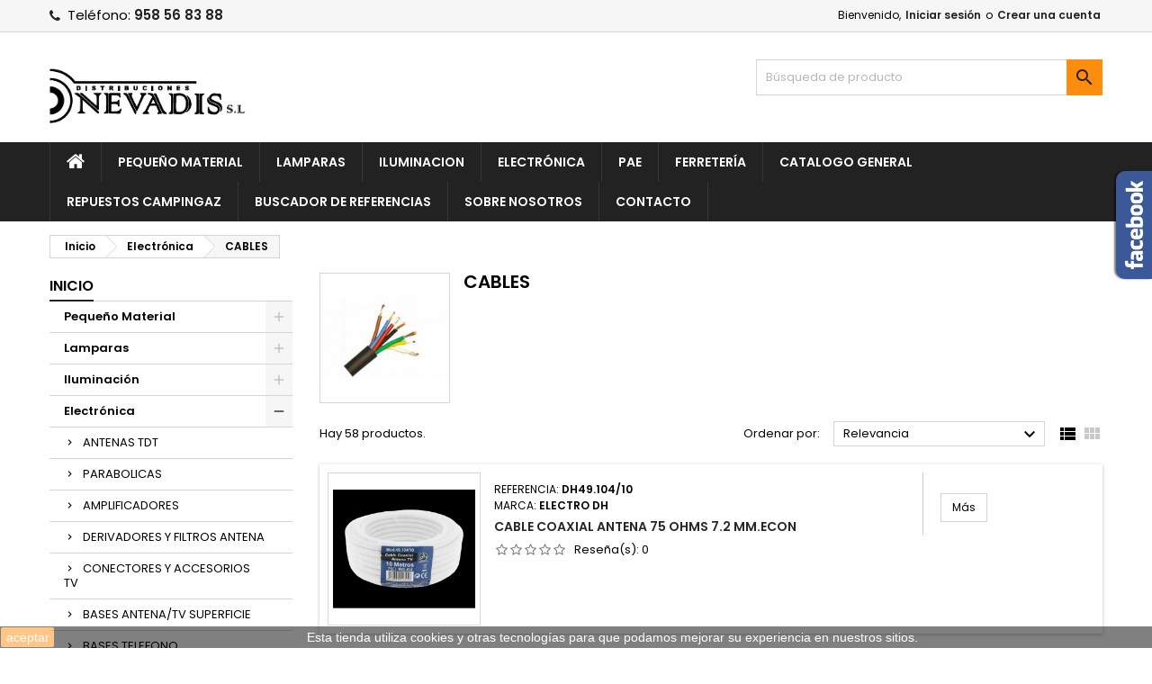

--- FILE ---
content_type: text/html; charset=utf-8
request_url: https://www.distribucionesnevadis.com/161-cables
body_size: 17737
content:
<!doctype html>
<html lang="es">

  <head>
    
      
  <meta charset="utf-8">


  <meta http-equiv="x-ua-compatible" content="ie=edge">



  <title>CABLES 4.10</title>
  <meta name="description" content="">
  <meta name="keywords" content="">
        <link rel="canonical" href="https://www.distribucionesnevadis.com/161-cables">
  


  <meta name="viewport" content="width=device-width, initial-scale=1">



  <link rel="icon" type="image/vnd.microsoft.icon" href="/img/favicon.ico?1707997189">
  <link rel="shortcut icon" type="image/x-icon" href="/img/favicon.ico?1707997189">



    <link rel="stylesheet" href="https://www.distribucionesnevadis.com/themes/AngarTheme/assets/css/theme.css" type="text/css" media="all">
  <link rel="stylesheet" href="https://www.distribucionesnevadis.com/themes/AngarTheme/assets/css/libs/jquery.bxslider.css" type="text/css" media="all">
  <link rel="stylesheet" href="https://www.distribucionesnevadis.com/themes/AngarTheme/assets/css/font-awesome.css" type="text/css" media="all">
  <link rel="stylesheet" href="https://www.distribucionesnevadis.com/themes/AngarTheme/assets/css/angartheme.css" type="text/css" media="all">
  <link rel="stylesheet" href="https://www.distribucionesnevadis.com/themes/AngarTheme/assets/css/home_modyficators.css" type="text/css" media="all">
  <link rel="stylesheet" href="https://www.distribucionesnevadis.com/themes/AngarTheme/assets/css/rwd.css" type="text/css" media="all">
  <link rel="stylesheet" href="https://www.distribucionesnevadis.com/themes/AngarTheme/assets/css/black.css" type="text/css" media="all">
  <link rel="stylesheet" href="https://www.distribucionesnevadis.com/modules/ps_facetedsearch/views/dist/front.css" type="text/css" media="all">
  <link rel="stylesheet" href="https://www.distribucionesnevadis.com/modules/angarbanners/views/css/hooks.css" type="text/css" media="all">
  <link rel="stylesheet" href="https://www.distribucionesnevadis.com/modules/angarfacebook/views/css/angarfacebook.css" type="text/css" media="all">
  <link rel="stylesheet" href="https://www.distribucionesnevadis.com/modules/angarmanufacturer/views/css/at_manufacturer.css" type="text/css" media="all">
  <link rel="stylesheet" href="https://www.distribucionesnevadis.com/modules/angarparallax/views/css/at_parallax.css" type="text/css" media="all">
  <link rel="stylesheet" href="https://www.distribucionesnevadis.com/modules/angarslider/views/css/angarslider.css" type="text/css" media="all">
  <link rel="stylesheet" href="https://www.distribucionesnevadis.com/modules/angarscrolltop/views/css/angarscrolltop.css" type="text/css" media="all">
  <link rel="stylesheet" href="https://www.distribucionesnevadis.com/modules/productcomments/views/css/productcomments.css" type="text/css" media="all">
  <link rel="stylesheet" href="https://www.distribucionesnevadis.com/modules/classy_custom_js_cs//views/css/front.css" type="text/css" media="all">
  <link rel="stylesheet" href="https://www.distribucionesnevadis.com/js/jquery/ui/themes/base/minified/jquery-ui.min.css" type="text/css" media="all">
  <link rel="stylesheet" href="https://www.distribucionesnevadis.com/js/jquery/ui/themes/base/minified/jquery.ui.theme.min.css" type="text/css" media="all">
  <link rel="stylesheet" href="https://www.distribucionesnevadis.com/js/jquery/plugins/fancybox/jquery.fancybox.css" type="text/css" media="all">
  <link rel="stylesheet" href="https://www.distribucionesnevadis.com/modules/ps_imageslider/css/homeslider.css" type="text/css" media="all">
  <link rel="stylesheet" href="https://www.distribucionesnevadis.com/modules/colorchange/views/css/1ch.css" type="text/css" media="all">
  <link rel="stylesheet" href="https://www.distribucionesnevadis.com/themes/AngarTheme/assets/css/custom.css" type="text/css" media="all">


<link rel="stylesheet" href="https://fonts.googleapis.com/css?family=Poppins:400,600&amp;subset=latin,latin-ext" type="text/css" media="all" />


  

  <script type="text/javascript">
        var prestashop = {"cart":{"products":[],"totals":{"total":{"type":"total","label":"Total","amount":0,"value":"0,00\u00a0\u20ac"},"total_including_tax":{"type":"total","label":"Total (impuestos incl.)","amount":0,"value":"0,00\u00a0\u20ac"},"total_excluding_tax":{"type":"total","label":"Total (IVA NO INCLUIDO.)","amount":0,"value":"0,00\u00a0\u20ac"}},"subtotals":{"products":{"type":"products","label":"Subtotal","amount":0,"value":"0,00\u00a0\u20ac"},"discounts":null,"shipping":{"type":"shipping","label":"Transporte","amount":0,"value":"Gratis"},"tax":{"type":"tax","label":"Impuestos incluidos","amount":0,"value":"0,00\u00a0\u20ac"}},"products_count":0,"summary_string":"0 art\u00edculos","vouchers":{"allowed":0,"added":[]},"discounts":[],"minimalPurchase":0,"minimalPurchaseRequired":""},"currency":{"name":"Euro","iso_code":"EUR","iso_code_num":"978","sign":"\u20ac"},"customer":{"lastname":null,"firstname":null,"email":null,"birthday":null,"newsletter":null,"newsletter_date_add":null,"optin":null,"website":null,"company":null,"siret":null,"ape":null,"is_logged":false,"gender":{"type":null,"name":null},"addresses":[]},"language":{"name":"Espa\u00f1ol (Spanish)","iso_code":"es","locale":"es-ES","language_code":"es","is_rtl":"0","date_format_lite":"d\/m\/Y","date_format_full":"d\/m\/Y H:i:s","id":1},"page":{"title":"","canonical":"https:\/\/www.distribucionesnevadis.com\/161-cables","meta":{"title":"CABLES 4.10","description":"","keywords":"","robots":"index"},"page_name":"category","body_classes":{"lang-es":true,"lang-rtl":false,"country-ES":true,"currency-EUR":true,"layout-left-column":true,"page-category":true,"tax-display-enabled":true,"category-id-161":true,"category-CABLES":true,"category-id-parent-151":true,"category-depth-level-3":true},"admin_notifications":[]},"shop":{"name":"Nevadis","logo":"\/img\/nevadis-logo-1707997189.jpg","stores_icon":"\/img\/logo_stores.png","favicon":"\/img\/favicon.ico"},"urls":{"base_url":"https:\/\/www.distribucionesnevadis.com\/","current_url":"https:\/\/www.distribucionesnevadis.com\/161-cables","shop_domain_url":"https:\/\/www.distribucionesnevadis.com","img_ps_url":"https:\/\/www.distribucionesnevadis.com\/img\/","img_cat_url":"https:\/\/www.distribucionesnevadis.com\/img\/c\/","img_lang_url":"https:\/\/www.distribucionesnevadis.com\/img\/l\/","img_prod_url":"https:\/\/www.distribucionesnevadis.com\/img\/p\/","img_manu_url":"https:\/\/www.distribucionesnevadis.com\/img\/m\/","img_sup_url":"https:\/\/www.distribucionesnevadis.com\/img\/su\/","img_ship_url":"https:\/\/www.distribucionesnevadis.com\/img\/s\/","img_store_url":"https:\/\/www.distribucionesnevadis.com\/img\/st\/","img_col_url":"https:\/\/www.distribucionesnevadis.com\/img\/co\/","img_url":"https:\/\/www.distribucionesnevadis.com\/themes\/AngarTheme\/assets\/img\/","css_url":"https:\/\/www.distribucionesnevadis.com\/themes\/AngarTheme\/assets\/css\/","js_url":"https:\/\/www.distribucionesnevadis.com\/themes\/AngarTheme\/assets\/js\/","pic_url":"https:\/\/www.distribucionesnevadis.com\/upload\/","pages":{"address":"https:\/\/www.distribucionesnevadis.com\/direccion","addresses":"https:\/\/www.distribucionesnevadis.com\/direcciones","authentication":"https:\/\/www.distribucionesnevadis.com\/iniciar-sesion","cart":"https:\/\/www.distribucionesnevadis.com\/carrito","category":"https:\/\/www.distribucionesnevadis.com\/index.php?controller=category","cms":"https:\/\/www.distribucionesnevadis.com\/index.php?controller=cms","contact":"https:\/\/www.distribucionesnevadis.com\/contactenos","discount":"https:\/\/www.distribucionesnevadis.com\/descuento","guest_tracking":"https:\/\/www.distribucionesnevadis.com\/seguimiento-pedido-invitado","history":"https:\/\/www.distribucionesnevadis.com\/historial-compra","identity":"https:\/\/www.distribucionesnevadis.com\/datos-personales","index":"https:\/\/www.distribucionesnevadis.com\/","my_account":"https:\/\/www.distribucionesnevadis.com\/mi-cuenta","order_confirmation":"https:\/\/www.distribucionesnevadis.com\/confirmacion-pedido","order_detail":"https:\/\/www.distribucionesnevadis.com\/index.php?controller=order-detail","order_follow":"https:\/\/www.distribucionesnevadis.com\/seguimiento-pedido","order":"https:\/\/www.distribucionesnevadis.com\/pedido","order_return":"https:\/\/www.distribucionesnevadis.com\/index.php?controller=order-return","order_slip":"https:\/\/www.distribucionesnevadis.com\/facturas-abono","pagenotfound":"https:\/\/www.distribucionesnevadis.com\/pagina-no-encontrada","password":"https:\/\/www.distribucionesnevadis.com\/recuperar-contrase\u00f1a","pdf_invoice":"https:\/\/www.distribucionesnevadis.com\/index.php?controller=pdf-invoice","pdf_order_return":"https:\/\/www.distribucionesnevadis.com\/index.php?controller=pdf-order-return","pdf_order_slip":"https:\/\/www.distribucionesnevadis.com\/index.php?controller=pdf-order-slip","prices_drop":"https:\/\/www.distribucionesnevadis.com\/productos-rebajados","product":"https:\/\/www.distribucionesnevadis.com\/index.php?controller=product","search":"https:\/\/www.distribucionesnevadis.com\/busqueda","sitemap":"https:\/\/www.distribucionesnevadis.com\/mapa del sitio","stores":"https:\/\/www.distribucionesnevadis.com\/tiendas","supplier":"https:\/\/www.distribucionesnevadis.com\/proveedor","register":"https:\/\/www.distribucionesnevadis.com\/iniciar-sesion?create_account=1","order_login":"https:\/\/www.distribucionesnevadis.com\/pedido?login=1"},"alternative_langs":{"es":"https:\/\/www.distribucionesnevadis.com\/161-cables"},"theme_assets":"\/themes\/AngarTheme\/assets\/","actions":{"logout":"https:\/\/www.distribucionesnevadis.com\/?mylogout="},"no_picture_image":{"bySize":{"small_default":{"url":"https:\/\/www.distribucionesnevadis.com\/img\/p\/es-default-small_default.jpg","width":98,"height":98},"cart_default":{"url":"https:\/\/www.distribucionesnevadis.com\/img\/p\/es-default-cart_default.jpg","width":125,"height":125},"home_default":{"url":"https:\/\/www.distribucionesnevadis.com\/img\/p\/es-default-home_default.jpg","width":259,"height":259},"medium_default":{"url":"https:\/\/www.distribucionesnevadis.com\/img\/p\/es-default-medium_default.jpg","width":452,"height":452},"large_default":{"url":"https:\/\/www.distribucionesnevadis.com\/img\/p\/es-default-large_default.jpg","width":800,"height":800}},"small":{"url":"https:\/\/www.distribucionesnevadis.com\/img\/p\/es-default-small_default.jpg","width":98,"height":98},"medium":{"url":"https:\/\/www.distribucionesnevadis.com\/img\/p\/es-default-home_default.jpg","width":259,"height":259},"large":{"url":"https:\/\/www.distribucionesnevadis.com\/img\/p\/es-default-large_default.jpg","width":800,"height":800},"legend":""}},"configuration":{"display_taxes_label":true,"display_prices_tax_incl":true,"is_catalog":true,"show_prices":false,"opt_in":{"partner":false},"quantity_discount":{"type":"discount","label":"Descuento"},"voucher_enabled":0,"return_enabled":0},"field_required":[],"breadcrumb":{"links":[{"title":"Inicio","url":"https:\/\/www.distribucionesnevadis.com\/"},{"title":"Electr\u00f3nica","url":"https:\/\/www.distribucionesnevadis.com\/151-electronica"},{"title":"CABLES","url":"https:\/\/www.distribucionesnevadis.com\/161-cables"}],"count":3},"link":{"protocol_link":"https:\/\/","protocol_content":"https:\/\/"},"time":1769264405,"static_token":"363c18213a51d90c963f359dbe7a1f3f","token":"83c758cbefa0fb107cc0a684d8055180"};
      </script>



  <!-- Global site tag (gtag.js) - Google Analytics -->
  <script async src="https://www.googletagmanager.com/gtag/js?id=G-NBV0VGGMY1"></script>
  <script>
    window.dataLayer = window.dataLayer || [];
    function gtag(){dataLayer.push(arguments);}
    gtag('js', new Date());

    gtag('config', 'G-NBV0VGGMY1');
  </script>



  <!-- emarketing start -->


<!-- emarketing end -->
<style>
body {
background-color: #ffffff;
font-family: "Poppins", Arial, Helvetica, sans-serif;
}

.products .product-miniature .product-title {
height: 32px;
}

.products .product-miniature .product-title a {
font-size: 14px;
line-height: 16px;
}

#content-wrapper .products .product-miniature .product-desc {
height: 36px;
}

@media (min-width: 991px) {
#home_categories ul li .cat-container {
min-height: 0px;
}
}

@media (min-width: 768px) {
a#_desktop_logo {
padding-top: 22px;
padding-bottom: 0px;
}
}

nav.header-nav {
background: #f6f6f6;
}

nav.header-nav,
.header_sep2 #contact-link span.shop-phone,
.header_sep2 #contact-link span.shop-phone.shop-tel,
.header_sep2 #contact-link span.shop-phone:last-child,
.header_sep2 .lang_currency_top,
.header_sep2 .lang_currency_top:last-child,
.header_sep2 #_desktop_currency_selector,
.header_sep2 #_desktop_language_selector,
.header_sep2 #_desktop_user_info {
border-color: #d6d4d4;
}

#contact-link,
#contact-link a,
.lang_currency_top span.lang_currency_text,
.lang_currency_top .dropdown i.expand-more,
nav.header-nav .user-info span,
nav.header-nav .user-info a.logout,
#languages-block-top div.current,
nav.header-nav a{
color: #000000;
}

#contact-link span.shop-phone strong,
#contact-link span.shop-phone strong a,
.lang_currency_top span.expand-more,
nav.header-nav .user-info a.account {
color: #222222;
}

#contact-link span.shop-phone i {
color: #222222;
}

.header-top {
background: #ffffff;
}

div#search_widget form button[type=submit] {
background: #ff8d0d;
color: #222222;
}

div#search_widget form button[type=submit]:hover {
background: #ff8d0d;
color: #222222;
}


#header div#_desktop_cart .blockcart .header {
background: #ff8d0d;
}

#header div#_desktop_cart .blockcart .header a.cart_link {
color: #222222;
}


#homepage-slider .bx-wrapper .bx-pager.bx-default-pager a:hover,
#homepage-slider .bx-wrapper .bx-pager.bx-default-pager a.active{
background: #ff8d0d;
}

div#rwd_menu {
background: #222222;
}

div#rwd_menu,
div#rwd_menu a {
color: #ffffff;
}

div#rwd_menu,
div#rwd_menu .rwd_menu_item,
div#rwd_menu .rwd_menu_item:first-child {
border-color: #363636;
}

div#rwd_menu .rwd_menu_item:hover,
div#rwd_menu .rwd_menu_item:focus,
div#rwd_menu .rwd_menu_item a:hover,
div#rwd_menu .rwd_menu_item a:focus {
color: #222222;
background: #ff8d0d;
}

#mobile_top_menu_wrapper2 .top-menu li a:hover,
.rwd_menu_open ul.user_info li a:hover {
background: #ff8d0d;
color: #222222;
}

#_desktop_top_menu{
background: #222222;
}

#_desktop_top_menu,
#_desktop_top_menu > ul > li,
.menu_sep1 #_desktop_top_menu > ul > li,
.menu_sep1 #_desktop_top_menu > ul > li:last-child,
.menu_sep2 #_desktop_top_menu,
.menu_sep2 #_desktop_top_menu > ul > li,
.menu_sep2 #_desktop_top_menu > ul > li:last-child,
.menu_sep3 #_desktop_top_menu,
.menu_sep4 #_desktop_top_menu,
.menu_sep5 #_desktop_top_menu,
.menu_sep6 #_desktop_top_menu {
border-color: #363636;
}

#_desktop_top_menu > ul > li > a {
color: #ffffff;
}

#_desktop_top_menu > ul > li:hover > a {
color: #222222;
background: #ff8d0d;
}

.submenu1 #_desktop_top_menu .popover.sub-menu ul.top-menu li a:hover {
background: #ff8d0d;
color: #222222;
}

#home_categories .homecat_title span {
border-color: #222222;
}

#home_categories ul li .homecat_name span {
background: #222222;
}

#home_categories ul li a.view_more {
background: #ff8d0d;
color: #222222;
border-color: #ff8d0d;
}

#home_categories ul li a.view_more:hover {
background: #222222;
color: #ffffff;
border-color: #222222;
}

.columns .text-uppercase a,
.columns .text-uppercase span,
.columns div#_desktop_cart .cart_index_title a,
#home_man_product .catprod_title a span {
border-color: #222222;
}

#index .tabs ul.nav-tabs li.nav-item a.active,
#index .tabs ul.nav-tabs li.nav-item a:hover,
.index_title a,
.index_title span {
border-color: #222222;
}

a.product-flags-plist span.product-flag.new,
#home_cat_product a.product-flags-plist span.product-flag.new,
#product #content .product-flags li,
#product #content .product-flags .product-flag.new {
background: #ff8d0d;
}

.products .product-miniature .product-title a,
#home_cat_product ul li .right-block .name_block a {
color: #282828;
}

.products .product-miniature span.price,
#home_cat_product ul li .product-price-and-shipping .price,
.ui-widget .search_right span.search_price {
color: #ee0000;
}

.button-container .add-to-cart:hover,
#subcart .cart-buttons .viewcart:hover {
background: #222222;
color: #ffffff;
border-color: #222222;
}

.button-container .add-to-cart,
.button-container .add-to-cart:disabled,
#subcart .cart-buttons .viewcart {
background: #ff8d0d;
color: #000000;
border-color: #ff8d0d;
}

#home_cat_product .catprod_title span {
border-color: #222222;
}

#home_man .man_title span {
border-color: #222222;
}

div#angarinfo_block .icon_cms {
color: #ff8d0d;
}

.footer-container {
background: #222222;
}

.footer-container,
.footer-container .h3,
.footer-container .links .title,
.row.social_footer {
border-color: #363636;
}

.footer-container .h3 span,
.footer-container .h3 a,
.footer-container .links .title span.h3,
.footer-container .links .title a.h3 {
border-color: #ff8d0d;
}

.footer-container,
.footer-container .h3,
.footer-container .links .title .h3,
.footer-container a,
.footer-container li a,
.footer-container .links ul>li a {
color: #ffffff;
}

.block_newsletter .btn-newsletter {
background: #ff8d0d;
color: #222222;
}

.block_newsletter .btn-newsletter:hover {
background: #ff8d0d;
color: #222222;
}

.footer-container .bottom-footer {
background: #222222;
border-color: #363636;
color: #ffffff;
}

.product-prices .current-price span.price {
color: #ee0000;
}

.product-add-to-cart button.btn.add-to-cart:hover {
background: #282828;
color: #ffffff;
border-color: #282828;
}

.product-add-to-cart button.btn.add-to-cart,
.product-add-to-cart button.btn.add-to-cart:disabled {
background: #222222;
color: #ffffff;
border-color: #222222;
}

#product .tabs ul.nav-tabs li.nav-item a.active,
#product .tabs ul.nav-tabs li.nav-item a:hover,
#product .index_title span,
.page-product-heading span,
body #product-comments-list-header .comments-nb {
border-color: #222222;
}

.btn-primary:hover {
background: #3aa04c;
color: #ffffff;
border-color: #196f28;
}

.btn-primary,
.btn-primary.disabled,
.btn-primary:disabled,
.btn-primary.disabled:hover {
background: #43b754;
color: #ffffff;
border-color: #399a49;
}

.btn-secondary:hover {
background: #eeeeee;
color: #000000;
border-color: #d8d8d8;
}

.btn-secondary,
.btn-secondary.disabled,
.btn-secondary:disabled,
.btn-secondary.disabled:hover {
background: #f6f6f6;
color: #000000;
border-color: #d8d8d8;
}

.form-control:focus, .input-group.focus {
border-color: #dbdbdb;;
outline-color: #dbdbdb;;
}

body .pagination .page-list .current a,
body .pagination .page-list a:hover,
body .pagination .page-list .current a.disabled,
body .pagination .page-list .current a.disabled:hover {
color: #222222;
}

.page-my-account #content .links a:hover i {
color: #222222;
}

#scroll_top {
background: #ff8d0d;
color: #222222;
}

#scroll_top:hover,
#scroll_top:focus {
background: #222222;
color: #ffffff;
}

</style>



    
  </head>

  <body id="category" class="lang-es country-es currency-eur layout-left-column page-category tax-display-enabled category-id-161 category-cables category-id-parent-151 category-depth-level-3  ps_175
	no_bg #ffffff bg_attatchment_fixed bg_position_tl bg_repeat_xy bg_size_initial slider_position_top slider_controls_black banners_top3 banners_top_tablets3 banners_top_phones1 banners_bottom2 banners_bottom_tablets2 banners_bottom_phones1 submenu1 pl_1col_qty_4 pl_2col_qty_3 pl_3col_qty_3 pl_1col_qty_bigtablets_4 pl_2col_qty_bigtablets_3 pl_3col_qty_bigtablets_2 pl_1col_qty_tablets_3 pl_1col_qty_phones_1 home_tabs1 pl_border_type2 32 14 16 pl_button_icon_no pl_button_qty2 pl_desc_no pl_reviews_no pl_availability_no product_layout2 hide_reference_no hide_reassurance_yes product_tabs1 order_gender_hide order_birthday_hide inner_bg menu_sep1 header_sep1 slider_full_width feat_cat_style3 feat_cat4 feat_cat_bigtablets2 feat_cat_tablets2 feat_cat_phones0 all_products_yes pl_colors_yes newsletter_info_yes stickycart_yes stickymenu_yes homeicon_no pl_man_no product_hide_man_no cart_style1 pl_ref_yes header_style1 mainfont_Poppins bg_white  not_logged hide_prices">

    
      
    

    <main>
      
              

      <header id="header">
        
          


  <div class="header-banner">
    
  </div>



  <nav class="header-nav">
    <div class="container">
      <div class="row">
          <div class="col-md-12 col-xs-12">
            
<div id="_desktop_contact_link">
  <div id="contact-link">

			<span class="shop-phone contact_link">
			<a href="https://www.distribucionesnevadis.com/contactenos">Contacto</a>
		</span>
	
			<span class="shop-phone shop-tel">
			<i class="fa fa-phone"></i>
			<span class="shop-phone_text">Teléfono:</span>
			<strong>958 56 83 88</strong>
		</span>
	
	
  </div>
</div>


            <div id="_desktop_user_info">
  <div class="user-info">


	<ul class="user_info hidden-md-up">

		
			<li><a href="https://www.distribucionesnevadis.com/mi-cuenta" title="Acceda a su cuenta de cliente" rel="nofollow">Iniciar sesión</a></li>
			<li><a href="https://www.distribucionesnevadis.com/iniciar-sesion?create_account=1" title="Acceda a su cuenta de cliente" rel="nofollow">Crear una cuenta</a></li>

		
	</ul>


	<div class="hidden-sm-down">
		<span class="welcome">Bienvenido,</span>
					<a class="account" href="https://www.distribucionesnevadis.com/mi-cuenta" title="Acceda a su cuenta de cliente" rel="nofollow">Iniciar sesión</a>

			<span class="or">o</span>

			<a class="account" href="https://www.distribucionesnevadis.com/iniciar-sesion?create_account=1" title="Acceda a su cuenta de cliente" rel="nofollow">Crear una cuenta</a>
			</div>


  </div>
</div>
          </div>
      </div>
    </div>
  </nav>



  <div class="header-top">
    <div class="container">
	  <div class="row">
		<a href="https://www.distribucionesnevadis.com/" class="col-md-4 hidden-sm-down2" id="_desktop_logo">
			<img class="logo img-responsive" src="/img/nevadis-logo-1707997189.jpg" alt="Nevadis">
		</a>
		
<!-- Block search module TOP -->
<div id="_desktop_search_widget" class="col-lg-4 col-md-4 col-sm-12 search-widget hidden-sm-down catalog_mode_search">
	<div id="search_widget" data-search-controller-url="//www.distribucionesnevadis.com/busqueda">
		<form method="get" action="//www.distribucionesnevadis.com/busqueda">
			<input type="hidden" name="controller" value="search">
			<input type="text" name="s" value="" placeholder="Búsqueda de producto" aria-label="Buscar">
			<button type="submit">
				<i class="material-icons search">&#xE8B6;</i>
				<span class="hidden-xl-down">Buscar</span>
			</button>
		</form>
	</div>
</div>
<!-- /Block search module TOP -->

		<div class="clearfix"></div>
	  </div>
    </div>

	<div id="rwd_menu" class="hidden-md-up">
		<div class="container">
			<div id="menu-icon2" class="rwd_menu_item"><i class="material-icons d-inline">&#xE5D2;</i></div>
			<div id="search-icon" class="rwd_menu_item"><i class="material-icons search">&#xE8B6;</i></div>
			<div id="user-icon" class="rwd_menu_item"><i class="material-icons logged">&#xE7FF;</i></div>
			<div id="_mobile_cart" class="rwd_menu_item"></div>
		</div>
		<div class="clearfix"></div>
	</div>

	<div class="container">
		<div id="mobile_top_menu_wrapper2" class="rwd_menu_open hidden-md-up" style="display:none;">
			<div class="js-top-menu mobile" id="_mobile_top_menu"></div>
		</div>

		<div id="mobile_search_wrapper" class="rwd_menu_open hidden-md-up" style="display:none;">
			<div id="_mobile_search_widget"></div>
		</div>

		<div id="mobile_user_wrapper" class="rwd_menu_open hidden-md-up" style="display:none;">
			<div id="_mobile_user_info"></div>
		</div>
	</div>
  </div>
  

<div class="menu js-top-menu position-static hidden-sm-down" id="_desktop_top_menu">
    
          <ul class="top-menu container" id="top-menu" data-depth="0">

					<li class="home_icon"><a href="https://www.distribucionesnevadis.com/"><i class="icon-home"></i><span>Inicio</span></a></li>
		
                    <li class="link" id="lnk-pequeno-material">
                          <a
                class="dropdown-item"
                href="https://www.distribucionesnevadis.com/10-pequenyo-material" data-depth="0"
                              >
                                Pequeño Material
              </a>
                          </li>
                    <li class="link" id="lnk-lamparas">
                          <a
                class="dropdown-item"
                href="https://www.distribucionesnevadis.com/11-Lamparas" data-depth="0"
                              >
                                Lamparas
              </a>
                          </li>
                    <li class="link" id="lnk-iluminacion">
                          <a
                class="dropdown-item"
                href="https://www.distribucionesnevadis.com/12-Iluminacion" data-depth="0"
                              >
                                Iluminacion
              </a>
                          </li>
                    <li class="link" id="lnk-electronica">
                          <a
                class="dropdown-item"
                href="https://www.distribucionesnevadis.com/151-electronica" data-depth="0"
                              >
                                Electrónica
              </a>
                          </li>
                    <li class="link" id="lnk-pae">
                          <a
                class="dropdown-item"
                href="https://www.distribucionesnevadis.com/183-pae" data-depth="0"
                              >
                                Pae
              </a>
                          </li>
                    <li class="link" id="lnk-ferreteria">
                          <a
                class="dropdown-item"
                href="https://www.distribucionesnevadis.com/213-ferreteria" data-depth="0"
                              >
                                Ferretería
              </a>
                          </li>
                    <li class="link" id="lnk-catalogo-general">
                          <a
                class="dropdown-item"
                href="https://distribucionesnevadis.com/upload/CATALOGO NEVADIS GENERAL 2025.pdf" data-depth="0"
                 target="_blank"               >
                                Catalogo General
              </a>
                          </li>
                    <li class="cms-page" id="cms-page-8">
                          <a
                class="dropdown-item"
                href="https://www.distribucionesnevadis.com/content/8-repuestos-campingaz" data-depth="0"
                              >
                                Repuestos Campingaz
              </a>
                          </li>
                    <li class="link" id="lnk-buscador-de-referencias">
                          <a
                class="dropdown-item"
                href="https://www.distribucionesnevadis.com/content/7-buscador-de-referencias" data-depth="0"
                              >
                                Buscador de referencias
              </a>
                          </li>
                    <li class="cms-page" id="cms-page-4">
                          <a
                class="dropdown-item"
                href="https://www.distribucionesnevadis.com/content/4-sobre-nosotros" data-depth="0"
                              >
                                Sobre nosotros
              </a>
                          </li>
                    <li class="link" id="lnk-contacto">
                          <a
                class="dropdown-item"
                href="https://www.distribucionesnevadis.com/contactenos" data-depth="0"
                              >
                                Contacto
              </a>
                          </li>
              </ul>
    
    <div class="clearfix"></div>
</div>


        
      </header>

      
        
<aside id="notifications">
  <div class="container">
    
    
    
      </div>
</aside>
      

                          
      <section id="wrapper">
        
        <div class="container">
			
										
			<div class="row">
			  
				<nav data-depth="3" class="breadcrumb hidden-sm-down">
  <ol itemscope itemtype="http://schema.org/BreadcrumbList">
          
        <li itemprop="itemListElement" itemscope itemtype="http://schema.org/ListItem">
          <a itemprop="item" href="https://www.distribucionesnevadis.com/">
            <span itemprop="name">Inicio</span>
          </a>
          <meta itemprop="position" content="1">
        </li>
      
          
        <li itemprop="itemListElement" itemscope itemtype="http://schema.org/ListItem">
          <a itemprop="item" href="https://www.distribucionesnevadis.com/151-electronica">
            <span itemprop="name">Electrónica</span>
          </a>
          <meta itemprop="position" content="2">
        </li>
      
          
        <li itemprop="itemListElement" itemscope itemtype="http://schema.org/ListItem">
          <a itemprop="item" href="https://www.distribucionesnevadis.com/161-cables">
            <span itemprop="name">CABLES</span>
          </a>
          <meta itemprop="position" content="3">
        </li>
      
      </ol>
</nav>
			  

			  
				<div id="left-column" class="columns col-xs-12 col-sm-4 col-md-3">
				  				  



<div class="block-categories block">
		<div class="h6 text-uppercase facet-label">
		<a href="https://www.distribucionesnevadis.com/2-inicio" title="Categorías">Inicio</a>
	</div>

    <div class="block_content">
		<ul class="tree dhtml">
			
  <li><a href="https://www.distribucionesnevadis.com/10-pequenyo-material" >Pequeño Material</a><ul>
  <li><a href="https://www.distribucionesnevadis.com/14-CLAVIJAS-BASES" >CLAVIJAS Y BASES</a><ul>
  <li><a href="https://www.distribucionesnevadis.com/417-CLAVIJAS" >CLAVIJAS</a></li><li><a href="https://www.distribucionesnevadis.com/418-BASES" >BASES</a></li><li><a href="https://www.distribucionesnevadis.com/420-BASES-DE-SUPERFICIE" >BASES DE SUPERFICIE</a></li></ul></li><li><a href="https://www.distribucionesnevadis.com/18-protectores-adaptadores" >PROTECTORES ADAPTADORES</a><ul>
  <li><a href="https://www.distribucionesnevadis.com/419-ADAPTADORES-Y-CONVERTIDORES" >ADAPTADORES Y CONVERTIDORES</a></li><li><a href="https://www.distribucionesnevadis.com/423-PROTECTORES" >PROTECTORES</a></li></ul></li><li><a href="https://www.distribucionesnevadis.com/19-tomas-cetac" >TOMAS CETAC</a></li><li><a href="https://www.distribucionesnevadis.com/23-bases-multiples" >BASES MULTIPLES</a><ul>
  <li><a href="https://www.distribucionesnevadis.com/421-BASES-M-LTIPLES-SIN-CABLE" >BASES MÚLTIPLES SIN CABLE</a></li><li><a href="https://www.distribucionesnevadis.com/422-BASES-M-LTIPLES-CON-CABLE" >BASES MÚLTIPLES CON CABLE</a></li><li><a href="https://www.distribucionesnevadis.com/424-BASES-M-LTIPLES-CON-PROTECCI-N" >BASES MÚLTIPLES CON PROTECCIÓN</a></li><li><a href="https://www.distribucionesnevadis.com/425-BASES-M-LTIPLES-CON-USB" >BASES MÚLTIPLES CON USB</a></li></ul></li><li><a href="https://www.distribucionesnevadis.com/26-prolongadores-y-conexiones" >PROLONGADORES Y CONEXIONES</a><ul>
  <li><a href="https://www.distribucionesnevadis.com/426-PROLONGADORES" >PROLONGADORES</a></li><li><a href="https://www.distribucionesnevadis.com/427-CONEXIONES" >CONEXIONES</a></li></ul></li><li><a href="https://www.distribucionesnevadis.com/29-interruptores-de-paso" >INTERRUPTORES DE PASO</a></li><li><a href="https://www.distribucionesnevadis.com/32-lamparas-portatiles" >LAMPARAS PORTATILES</a></li><li><a href="https://www.distribucionesnevadis.com/35-pasahilos-pinzas-para-bateria" >PASAHILOS PINZAS PARA BATERIA</a><ul>
  <li><a href="https://www.distribucionesnevadis.com/428-PASAHILOS" >PASAHILOS</a></li><li><a href="https://www.distribucionesnevadis.com/429-PINZAS-PARA-BATER-A" >PINZAS PARA BATERÍA</a></li></ul></li><li><a href="https://www.distribucionesnevadis.com/37-extensibles" >EXTENSIBLES</a></li><li><a href="https://www.distribucionesnevadis.com/44-MECANISMOS-EUROPA" >MECANISMOS EUROPA</a></li><li><a href="https://www.distribucionesnevadis.com/47-MECANISMOS-NIESSEN" >MECANISMOS NIESSEN</a></li><li><a href="https://www.distribucionesnevadis.com/50-MECANISMOS-SUPERFICIE-ZOCALOS" >MECANISMOS SUPERFICIE ZOCALOS</a><ul>
  <li><a href="https://www.distribucionesnevadis.com/431-MECANISMOS-SUPERFICIE-GSC" >MECANISMOS SUPERFICIE GSC</a></li><li><a href="https://www.distribucionesnevadis.com/432-MECANISMOS-SUPERFICIE-KRANG" >MECANISMOS SUPERFICIE KRANG</a></li><li><a href="https://www.distribucionesnevadis.com/433-MECANISMOS-SUPERFICIE-SOLERA-SERIE-MURAL" >MECANISMOS SUPERFICIE SOLERA SERIE MURAL</a></li></ul></li><li><a href="https://www.distribucionesnevadis.com/53-MECANISMOS-ESTANCOS" >MECANISMOS ESTANCOS</a></li><li><a href="https://www.distribucionesnevadis.com/56-CUADROS-ARMARIOS" >CUADROS ARMARIOS</a></li><li><a href="https://www.distribucionesnevadis.com/59-CAJAS-REGISTRO-ESTANCAS" >CAJAS REGISTRO ESTANCAS</a></li><li><a href="https://www.distribucionesnevadis.com/62-CAJAS-REGISTRO-EMPOTRAR" >CAJAS REGISTRO EMPOTRAR</a></li><li><a href="https://www.distribucionesnevadis.com/65-CANALETA-Y-ACCESORIOS" >CANALETA Y ACCESORIOS</a></li><li><a href="https://www.distribucionesnevadis.com/68-COARRUGADO-Y-PVC" >COARRUGADO Y PVC</a></li><li><a href="https://www.distribucionesnevadis.com/71-PORTALAMPARAS" >PORTALAMPARAS</a></li><li><a href="https://www.distribucionesnevadis.com/74-PORTALAMPARAS-METALICOS" >PORTALAMPARAS METALICOS</a></li><li><a href="https://www.distribucionesnevadis.com/77-ACCESORIOS-PORTALAMPARAS" >ACCESORIOS PORTALAMPARAS</a></li><li><a href="https://www.distribucionesnevadis.com/79-FLORONES" >FLORONES</a></li><li><a href="https://www.distribucionesnevadis.com/82-FUSIBLES" >FUSIBLES</a></li><li><a href="https://www.distribucionesnevadis.com/86-TERMINALES-Y-ALICATES" >TERMINALES Y ALICATES</a></li><li><a href="https://www.distribucionesnevadis.com/270-MECANISMOS-DE-EMPOTRAR" >MECANISMOS DE EMPOTRAR</a><ul>
  <li><a href="https://www.distribucionesnevadis.com/440-MECANISMOS-CEESE" >MECANISMOS CEESE</a></li><li><a href="https://www.distribucionesnevadis.com/441-MECANISMOS-JUNG" >MECANISMOS JUNG</a></li><li><a href="https://www.distribucionesnevadis.com/442-PUESTOS-DE-TRABAJO" >PUESTOS DE TRABAJO</a></li></ul></li><li><a href="https://www.distribucionesnevadis.com/277-TUBO-TERMORRETRACTIL" >TUBO TERMORRETRACTIL</a></li><li><a href="https://www.distribucionesnevadis.com/430-MECANISMOS-PANASONIC" >MECANISMOS PANASONIC</a></li></ul></li><li><a href="https://www.distribucionesnevadis.com/11-lamparas" >Lamparas</a><ul>
  <li><a href="https://www.distribucionesnevadis.com/13-dicroicas-led" >DICROICAS LED</a><ul>
  <li><a href="https://www.distribucionesnevadis.com/434-REGULADORES" >REGULADORES</a></li></ul></li><li><a href="https://www.distribucionesnevadis.com/20-ESFERICAS-LED" >ESFERICAS LED</a><ul>
  <li><a href="https://www.distribucionesnevadis.com/435-ESFERICAS-GAMAS-ESSENTIAL" >ESFERICAS GAMAS ESSENTIAL</a></li></ul></li><li><a href="https://www.distribucionesnevadis.com/25-VELA-FLAMA-LED" >VELA FLAMA LED</a><ul>
  <li><a href="https://www.distribucionesnevadis.com/436-FLAMAS-GAMA-ESSENTIAL" >FLAMAS GAMA ESSENTIAL</a></li></ul></li><li><a href="https://www.distribucionesnevadis.com/31-ESTANDAR-LED" >ESTANDAR LED</a></li><li><a href="https://www.distribucionesnevadis.com/38-BOMBILLAS-12-24-V-LED" >BOMBILLAS 12-24 V LED</a></li><li><a href="https://www.distribucionesnevadis.com/43-REFLECTORAS-LED" >REFLECTORAS LED</a></li><li><a href="https://www.distribucionesnevadis.com/49-CORNLIGHT-LED" >CORNLIGHT LED</a></li><li><a href="https://www.distribucionesnevadis.com/55-PAR-QR-AR-LED" >PAR QR AR LED</a></li><li><a href="https://www.distribucionesnevadis.com/61-GLOBO-PERA-LED" >GLOBO PERA LED</a></li><li><a href="https://www.distribucionesnevadis.com/67-G9-LED" >G9 LED</a></li><li><a href="https://www.distribucionesnevadis.com/73-G4-PEBETERO-LED" >G4 PEBETERO LED</a></li><li><a href="https://www.distribucionesnevadis.com/80-TUBULAR-GX53-LED" >TUBULAR GX53 LED</a></li><li><a href="https://www.distribucionesnevadis.com/85-PLC-LED" >PLC LED</a></li><li><a href="https://www.distribucionesnevadis.com/90-LINEALES-LED" >LINEALES LED</a></li><li><a href="https://www.distribucionesnevadis.com/94-TUBOS-LED-BOMBILLAS-SENSOR" >TUBOS LED BOMBILLAS SENSOR</a><ul>
  <li><a href="https://www.distribucionesnevadis.com/438-BOMBILLAS-CON-SENSOR" >BOMBILLAS CON SENSOR</a></li></ul></li><li><a href="https://www.distribucionesnevadis.com/98-INDUSTRIAL-LED" >INDUSTRIAL LED</a></li><li><a href="https://www.distribucionesnevadis.com/102-TIRAS-LED-ACCEORIOS" >TIRAS LED ACCESORIOS</a></li><li><a href="https://www.distribucionesnevadis.com/106-FLUORESCENTES" >FLUORESCENTES</a></li><li><a href="https://www.distribucionesnevadis.com/110-HALOGENAS-ECO" >HALOGENAS ECO</a></li><li><a href="https://www.distribucionesnevadis.com/112-LAMPARAS-ESPECIALES" >LAMPARAS ESPECIALES</a></li><li><a href="https://www.distribucionesnevadis.com/116-INCANDESCENCIA" >INCANDESCENCIA</a></li><li><a href="https://www.distribucionesnevadis.com/118-FILAMENTO" >FILAMENTO</a></li><li><a href="https://www.distribucionesnevadis.com/122-LAMPARAS-DECORATIVAS" >LAMPARAS DECORATIVAS</a></li><li><a href="https://www.distribucionesnevadis.com/128-BAJO-CONSUMO-TUBOS" >BAJO CONSUMO TUBOS</a></li><li><a href="https://www.distribucionesnevadis.com/358-SMARTHOME" >SMARTHOME</a></li></ul></li><li><a href="https://www.distribucionesnevadis.com/12-iluminacion" >Iluminación</a><ul>
  <li><a href="https://www.distribucionesnevadis.com/15-apliques-interior" >APLIQUES INTERIOR</a></li><li><a href="https://www.distribucionesnevadis.com/24-AROS-EMPOTRABLES" >AROS EMPOTRABLES</a></li><li><a href="https://www.distribucionesnevadis.com/33-AROS-BASCULANTES" >AROS BASCULANTES</a></li><li><a href="https://www.distribucionesnevadis.com/42-DOWNLIGHTS" >DOWNLIGHTS</a></li><li><a href="https://www.distribucionesnevadis.com/54-FOCOS-TECHO" >FOCOS TECHO</a></li><li><a href="https://www.distribucionesnevadis.com/63-LAMPARAS-TECHO-PIE" >LAMPARAS TECHO PIE</a></li><li><a href="https://www.distribucionesnevadis.com/81-PROYECTORES-LED" >PROYECTORES LED</a></li><li><a href="https://www.distribucionesnevadis.com/89-ILUMINACION-ESTANCA-JARDIN" >ILUMINACION ESTANCA JARDIN</a></li><li><a href="https://www.distribucionesnevadis.com/95-FAROLES-JARDIN" >FAROLES JARDIN</a></li><li><a href="https://www.distribucionesnevadis.com/101-APLIQUES" >APLIQUES</a></li><li><a href="https://www.distribucionesnevadis.com/107-FLEXOS-LED" >FLEXOS LED</a></li><li><a href="https://www.distribucionesnevadis.com/113-FLEXO-TRADICIONAL" >FLEXO TRADICIONAL</a></li><li><a href="https://www.distribucionesnevadis.com/115-REGLETAS-LED" >REGLETAS LED</a></li><li><a href="https://www.distribucionesnevadis.com/121-PERFILES-TIRAS-LED" >PERFILES TIRAS LED</a></li><li><a href="https://www.distribucionesnevadis.com/129-PANTALLAS-LUMINOSAS-ESTANCAS" >PANTALLAS LUMINOSAS ESTANCAS</a></li><li><a href="https://www.distribucionesnevadis.com/133-REACTANCIAS-TRANSFORMADORES" >REACTANCIAS TRANSFORMADORES</a></li><li><a href="https://www.distribucionesnevadis.com/135-LUCES-DE-NOCHE" >LUCES DE NOCHE</a></li><li><a href="https://www.distribucionesnevadis.com/138-PUSHLIGHTS" >PUSHLIGHTS</a></li><li><a href="https://www.distribucionesnevadis.com/141-VELAS-DECORATIVAS" >VELAS DECORATIVAS</a></li><li><a href="https://www.distribucionesnevadis.com/142-LINTERNAS" >LINTERNAS</a></li><li><a href="https://www.distribucionesnevadis.com/413-EMERGENCIAS" >EMERGENCIAS</a></li></ul></li><li><a href="https://www.distribucionesnevadis.com/151-electronica" >Electrónica</a><ul>
  <li><a href="https://www.distribucionesnevadis.com/152-antenas-tdt" >ANTENAS TDT</a></li><li><a href="https://www.distribucionesnevadis.com/153-parabolicas" >PARABOLICAS</a></li><li><a href="https://www.distribucionesnevadis.com/154-amplificadores" >AMPLIFICADORES</a></li><li><a href="https://www.distribucionesnevadis.com/155-derivadores-y-filtros-antena" >DERIVADORES Y FILTROS ANTENA</a></li><li><a href="https://www.distribucionesnevadis.com/156-conectores-y-accesorios-tv" >CONECTORES Y ACCESORIOS TV</a></li><li><a href="https://www.distribucionesnevadis.com/157-bases-antena-tv-superficie" >BASES ANTENA/TV SUPERFICIE</a></li><li><a href="https://www.distribucionesnevadis.com/158-bases-telefono" >BASES TELEFONO</a></li><li><a href="https://www.distribucionesnevadis.com/159-redes-informaticas" >REDES INFORMATICAS</a></li><li><a href="https://www.distribucionesnevadis.com/160-grimpadoras" >GRIMPADORAS</a></li><li><a href="https://www.distribucionesnevadis.com/161-cables" class="selected">CABLES</a></li><li><a href="https://www.distribucionesnevadis.com/162-medidores-comprobadores" >MEDIDORES COMPROBADORES</a></li><li><a href="https://www.distribucionesnevadis.com/163-herramientas" >HERRAMIENTAS</a></li><li><a href="https://www.distribucionesnevadis.com/164-detectores" >DETECTORES</a></li><li><a href="https://www.distribucionesnevadis.com/165-timbres-inalambricos" >TIMBRES INALAMBRICOS</a></li><li><a href="https://www.distribucionesnevadis.com/166-timbres-industriales" >TIMBRES INDUSTRIALES</a></li><li><a href="https://www.distribucionesnevadis.com/167-mata-insectos-y-ahuyentadores" >MATA INSECTOS Y AHUYENTADORES</a></li><li><a href="https://www.distribucionesnevadis.com/168-temporizadores" >TEMPORIZADORES</a></li><li><a href="https://www.distribucionesnevadis.com/169-tacos-brida" >TACOS BRIDA</a></li><li><a href="https://www.distribucionesnevadis.com/170-bridas-regletas-conexion" >BRIDAS REGLETAS CONEXION</a></li><li><a href="https://www.distribucionesnevadis.com/171-accesorios-de-fijacion" >ACCESORIOS DE FIJACION</a></li><li><a href="https://www.distribucionesnevadis.com/172-cinta-aislante" >CINTA AISLANTE</a></li><li><a href="https://www.distribucionesnevadis.com/173-accesorios-de-baterias" >ACCESORIOS DE BATERIAS</a></li><li><a href="https://www.distribucionesnevadis.com/174-soldadores-y-accesorios" >SOLDADORES Y ACCESORIOS</a></li><li><a href="https://www.distribucionesnevadis.com/175-pilas" >PILAS</a></li><li><a href="https://www.distribucionesnevadis.com/176-interruptores-electronicos" >INTERRUPTORES ELECTRONICOS</a></li><li><a href="https://www.distribucionesnevadis.com/177-cargadores-pilas" >CARGADORES PILAS</a></li><li><a href="https://www.distribucionesnevadis.com/178-alimentadores-cargadores" >ALIMENTADORES CARGADORES</a></li><li><a href="https://www.distribucionesnevadis.com/179-conexiones-usb" >CONEXIONES USB</a></li><li><a href="https://www.distribucionesnevadis.com/180-extractores" >EXTRACTORES</a></li><li><a href="https://www.distribucionesnevadis.com/181-magnetos-diferenciales" >MAGNETOS DIFERENCIALES</a></li><li><a href="https://www.distribucionesnevadis.com/182-camaras-y-porteros" >CAMARAS Y PORTEROS</a></li><li><a href="https://www.distribucionesnevadis.com/285-CABLE-ACRILICO" >CABLE ACRILICO</a></li><li><a href="https://www.distribucionesnevadis.com/287-CABLE-MANGUERA" >CABLE MANGUERA</a></li><li><a href="https://www.distribucionesnevadis.com/289-CABLE-COAXIAL" >CABLE COAXIAL</a></li><li><a href="https://www.distribucionesnevadis.com/291-CABLE-HILO-DE-LINEA" >CABLE HILO DE LINEA</a></li><li><a href="https://www.distribucionesnevadis.com/293-CABLE-PARALELO-Y-TELEFONICO" >CABLE PARALELO Y TELEFONICO</a></li><li><a href="https://www.distribucionesnevadis.com/295-CABLE-ESPECIAL" >CABLE ESPECIAL</a></li><li><a href="https://www.distribucionesnevadis.com/301-DOMOTICA" >DOMOTICA</a></li><li><a href="https://www.distribucionesnevadis.com/411-CARGADOR-COCHE" >CARGADOR COCHE</a></li><li><a href="https://www.distribucionesnevadis.com/414-MOTORES" >MOTORES</a></li></ul></li><li><a href="https://www.distribucionesnevadis.com/183-pae" >Pae</a><ul>
  <li><a href="https://www.distribucionesnevadis.com/184-soportes-tv" >SOPORTES TV</a></li><li><a href="https://www.distribucionesnevadis.com/185-auriculares-y-altavoces" >AURICULARES Y ALTAVOCES</a></li><li><a href="https://www.distribucionesnevadis.com/186-radios" >RADIOS</a></li><li><a href="https://www.distribucionesnevadis.com/187-relojes-calculadoras" >RELOJES CALCULADORAS</a></li><li><a href="https://www.distribucionesnevadis.com/188-exprimidores-batidoras-hervidor" >EXPRIMIDORES BATIDORAS HERVIDOR</a></li><li><a href="https://www.distribucionesnevadis.com/189-cafeteras-vinoteca" >CAFETERAS VINOTECA</a></li><li><a href="https://www.distribucionesnevadis.com/190-tostadores" >TOSTADORES</a></li><li><a href="https://www.distribucionesnevadis.com/191-sandwicheras-basculas" >SANDWICHERAS BASCULAS</a></li><li><a href="https://www.distribucionesnevadis.com/192-freidoras" >FREIDORAS</a></li><li><a href="https://www.distribucionesnevadis.com/193-pizzapan-barbacoas" >PIZZAPAN BARBACOAS</a></li><li><a href="https://www.distribucionesnevadis.com/194-planchas-electricas" >PLANCHAS ELECTRICAS</a></li><li><a href="https://www.distribucionesnevadis.com/195-hornos-microondas" >HORNOS MICROONDAS</a></li><li><a href="https://www.distribucionesnevadis.com/196-hornillos-electricos-gas" >HORNILLOS ELECTRICOS GAS</a></li><li><a href="https://www.distribucionesnevadis.com/197-secadores" >SECADORES</a></li><li><a href="https://www.distribucionesnevadis.com/198-menaje-pelo" >MENAJE PELO</a></li><li><a href="https://www.distribucionesnevadis.com/199-tensiometros" >TENSIOMETROS</a></li><li><a href="https://www.distribucionesnevadis.com/200-humidificadores-planchas" >HUMIDIFICADORES PLANCHAS</a></li><li><a href="https://www.distribucionesnevadis.com/201-tablas-de-planchar" >TABLAS DE PLANCHAR</a></li><li><a href="https://www.distribucionesnevadis.com/202-mantas-almohadillas-electricas" >MANTAS ALMOHADILLAS ELECTRICAS</a></li><li><a href="https://www.distribucionesnevadis.com/203-mandos-universales" >MANDOS UNIVERSALES</a></li><li><a href="https://www.distribucionesnevadis.com/204-telefonos" >TELEFONOS</a></li><li><a href="https://www.distribucionesnevadis.com/205-calefaccion" >CALEFACCION</a></li><li><a href="https://www.distribucionesnevadis.com/206-ventilacion" >VENTILACION</a></li><li><a href="https://www.distribucionesnevadis.com/207-electrodomesticos" >ELECTRODOMESTICOS</a></li><li><a href="https://www.distribucionesnevadis.com/208-accesorios-de-electrodomesticos" >ACCESORIOS DE ELECTRODOMESTICOS</a></li><li><a href="https://www.distribucionesnevadis.com/209-fontaneria" >FONTANERIA</a></li><li><a href="https://www.distribucionesnevadis.com/210-philips" >PHILIPS</a></li><li><a href="https://www.distribucionesnevadis.com/211-taurus" >TAURUS</a></li><li><a href="https://www.distribucionesnevadis.com/212-envasadoras-y-bolsas" >ENVASADORAS Y BOLSAS</a></li><li><a href="https://www.distribucionesnevadis.com/280-PICADORAS" >PICADORAS</a></li><li><a href="https://www.distribucionesnevadis.com/405-TELEVISION" >TELEVISION</a></li></ul></li><li><a href="https://www.distribucionesnevadis.com/213-ferreteria" >Ferretería</a><ul>
  <li><a href="https://www.distribucionesnevadis.com/214-sartenes" >SARTENES</a></li><li><a href="https://www.distribucionesnevadis.com/215-ollas" >OLLAS</a></li><li><a href="https://www.distribucionesnevadis.com/216-paelleras" >PAELLERAS</a></li><li><a href="https://www.distribucionesnevadis.com/217-utensilios-gas" >UTENSILIOS GAS</a></li><li><a href="https://www.distribucionesnevadis.com/218-utensilios-barbacoas" >UTENSILIOS BARBACOAS</a></li><li><a href="https://www.distribucionesnevadis.com/219-calentadores-y-termos" >CALENTADORES Y TERMOS</a></li><li><a href="https://www.distribucionesnevadis.com/220-abridores" >ABRIDORES</a></li><li><a href="https://www.distribucionesnevadis.com/221-vasos-tapas" >VASOS TAPAS</a></li><li><a href="https://www.distribucionesnevadis.com/222-tapers" >TAPERS</a></li><li><a href="https://www.distribucionesnevadis.com/223-tablas-termos-dispensador-de-agua" >TABLAS TERMOS DISPENSADOR DE AGUA</a></li><li><a href="https://www.distribucionesnevadis.com/224-neveras-temporizadores-pinzas" >NEVERAS TEMPORIZADORES PINZAS</a></li><li><a href="https://www.distribucionesnevadis.com/225-carros-de-compra" >CARROS DE COMPRA</a></li><li><a href="https://www.distribucionesnevadis.com/226-tendederos-cuerdas-pinzas" >TENDEDEROS CUERDAS PINZAS</a></li><li><a href="https://www.distribucionesnevadis.com/227-perchas" >PERCHAS</a></li><li><a href="https://www.distribucionesnevadis.com/228-tijeras" >TIJERAS</a></li><li><a href="https://www.distribucionesnevadis.com/229-barre-os-cubos" >BARREÑOS CUBOS</a></li><li><a href="https://www.distribucionesnevadis.com/230-cepillos-fregonas" >CEPILLOS FREGONAS</a></li><li><a href="https://www.distribucionesnevadis.com/231-utensilios-jardin" >UTENSILIOS JARDIN</a></li><li><a href="https://www.distribucionesnevadis.com/232-accesorios-de-ba-o-griferia" >ACCESORIOS DE BAÑO GRIFERIA</a></li><li><a href="https://www.distribucionesnevadis.com/233-palomillas-angulos" >PALOMILLAS ANGULOS</a></li><li><a href="https://www.distribucionesnevadis.com/234-cerrojos-soportes" >CERROJOS SOPORTES</a></li><li><a href="https://www.distribucionesnevadis.com/235-topes-puertas" >TOPES PUERTAS</a></li><li><a href="https://www.distribucionesnevadis.com/236-ganchos-perchas" >GANCHOS PERCHAS</a></li><li><a href="https://www.distribucionesnevadis.com/237-accesorios-para-muebles" >ACCESORIOS PARA MUEBLES</a></li><li><a href="https://www.distribucionesnevadis.com/238-burletes" >BURLETES</a></li><li><a href="https://www.distribucionesnevadis.com/239-accesorios-pintura" >ACCESORIOS PINTURA</a></li><li><a href="https://www.distribucionesnevadis.com/240-utensilios-de-cocina" >UTENSILIOS DE COCINA</a></li><li><a href="https://www.distribucionesnevadis.com/241-cinta-adhesiva-profesional" >CINTA ADHESIVA PROFESIONAL</a></li><li><a href="https://www.distribucionesnevadis.com/242-guantes-gafas-de-proteccion" >GUANTES GAFAS DE PROTECCION</a></li><li><a href="https://www.distribucionesnevadis.com/243-cutter-rasquetas" >CUTTER RASQUETAS</a></li><li><a href="https://www.distribucionesnevadis.com/244-navajas-multiusos" >NAVAJAS MULTIUSOS</a></li><li><a href="https://www.distribucionesnevadis.com/245-cinta-metrica" >CINTA METRICA</a></li><li><a href="https://www.distribucionesnevadis.com/246-herramienta-electrica" >HERRAMIENTA ELECTRICA</a></li><li><a href="https://www.distribucionesnevadis.com/247-pegamento-y-silicona" >PEGAMENTO Y SILICONA</a></li><li><a href="https://www.distribucionesnevadis.com/248-destornilladores" >DESTORNILLADORES</a></li><li><a href="https://www.distribucionesnevadis.com/249-alicates" >ALICATES</a></li><li><a href="https://www.distribucionesnevadis.com/250-llave-inglesa-tenazas" >LLAVE INGLESA TENAZAS</a></li><li><a href="https://www.distribucionesnevadis.com/251-martillos-sierras" >MARTILLOS SIERRAS</a></li><li><a href="https://www.distribucionesnevadis.com/252-llaves" >LLAVES</a></li><li><a href="https://www.distribucionesnevadis.com/253-cinchas-toldos" >CINCHAS  TOLDOS</a></li><li><a href="https://www.distribucionesnevadis.com/254-candados-y-cerraduras" >CANDADOS Y CERRADURAS</a></li><li><a href="https://www.distribucionesnevadis.com/255-ganchos-bici" >GANCHOS BICI</a></li><li><a href="https://www.distribucionesnevadis.com/256-gavetas" >GAVETAS</a></li><li><a href="https://www.distribucionesnevadis.com/257-cajas-metalicas-y-buzones" >CAJAS METALICAS Y BUZONES</a></li><li><a href="https://www.distribucionesnevadis.com/258-simbolos-carteles-puertas" >SIMBOLOS CARTELES PUERTAS</a></li><li><a href="https://www.distribucionesnevadis.com/259-escaleras" >ESCALERAS</a></li><li><a href="https://www.distribucionesnevadis.com/260-menaje-ronda" >MENAJE RONDA</a></li><li><a href="https://www.distribucionesnevadis.com/261-repuestos-campingaz" >REPUESTOS CAMPINGAZ</a></li><li><a href="https://www.distribucionesnevadis.com/262-productos-campingaz" >PRODUCTOS CAMPINGAZ</a></li><li><a href="https://www.distribucionesnevadis.com/263-instalacion" >INSTALACION</a></li><li><a href="https://www.distribucionesnevadis.com/320-covid19" >COVID19</a></li><li><a href="https://www.distribucionesnevadis.com/322-jarra-centrif-relojes-pared" >JARRA CENTRIF RELOJES PARED</a></li></ul></li><li><a href="https://www.distribucionesnevadis.com/415-FAROLES-KRANG-3-10K-" >FAROLES KRANG</a></li>
		</ul>
	</div>

</div>
<div id="search_filters_wrapper" class="hidden-sm-down">
  <div id="search_filter_controls" class="hidden-md-up">
      <span id="_mobile_search_filters_clear_all"></span>
      <button class="btn btn-secondary ok">
        <i class="material-icons rtl-no-flip">&#xE876;</i>
        OK
      </button>
  </div>
  
</div>
<div id="search_filters_brands" class="block">
  <section class="facet">
        <div class="h6 text-uppercase facet-label">
      		<a href="https://www.distribucionesnevadis.com/brands" title="Marcas">Marcas</a>
	      </div>
    <div class="block_content ">
              <form action="#">
  <select onchange="this.options[this.selectedIndex].value && (window.location = this.options[this.selectedIndex].value);">
    <option value="">Todas las marcas</option>
          <option value="https://www.distribucionesnevadis.com/brand/39-a2dos">A2DOS</option>
          <option value="https://www.distribucionesnevadis.com/brand/5-aiscan">Aiscan</option>
          <option value="https://www.distribucionesnevadis.com/brand/32-ala98-seguridad">Ala98 Seguridad</option>
          <option value="https://www.distribucionesnevadis.com/brand/18-alg">ALG</option>
          <option value="https://www.distribucionesnevadis.com/brand/21-avidsen">Avidsen</option>
          <option value="https://www.distribucionesnevadis.com/brand/6-beneito">Beneito</option>
          <option value="https://www.distribucionesnevadis.com/brand/7-campingaz">Campingaz</option>
          <option value="https://www.distribucionesnevadis.com/brand/4-cata">Cata</option>
          <option value="https://www.distribucionesnevadis.com/brand/22-ceese">Ceese</option>
          <option value="https://www.distribucionesnevadis.com/brand/8-electro-dh">Electro DH</option>
          <option value="https://www.distribucionesnevadis.com/brand/9-famatel">Famatel</option>
          <option value="https://www.distribucionesnevadis.com/brand/10-fanher">Fanher</option>
          <option value="https://www.distribucionesnevadis.com/brand/11-faro">Faro</option>
          <option value="https://www.distribucionesnevadis.com/brand/12-garhe">Garhe</option>
          <option value="https://www.distribucionesnevadis.com/brand/20-golmar">Golmar</option>
          <option value="https://www.distribucionesnevadis.com/brand/13-gsc-evolution">GSC Evolution</option>
          <option value="https://www.distribucionesnevadis.com/brand/15-incolamp">Incolamp</option>
          <option value="https://www.distribucionesnevadis.com/brand/19-jirafa-sistemas">Jirafa Sistemas</option>
          <option value="https://www.distribucionesnevadis.com/brand/16-krang">Krang</option>
          <option value="https://www.distribucionesnevadis.com/brand/37-ledme">Ledme</option>
          <option value="https://www.distribucionesnevadis.com/brand/17-leds-c4">Leds c4</option>
          <option value="https://www.distribucionesnevadis.com/brand/35-mimax">Mimax</option>
          <option value="https://www.distribucionesnevadis.com/brand/38-mmconecta">MMCONECTA</option>
          <option value="https://www.distribucionesnevadis.com/brand/34-molgar">Molgar</option>
          <option value="https://www.distribucionesnevadis.com/brand/25-niessen">Niessen</option>
          <option value="https://www.distribucionesnevadis.com/brand/26-paulmann">Paulmann</option>
          <option value="https://www.distribucionesnevadis.com/brand/27-philips">Philips</option>
          <option value="https://www.distribucionesnevadis.com/brand/24-purenergy">PurEnergy</option>
          <option value="https://www.distribucionesnevadis.com/brand/28-retelec">Retelec</option>
          <option value="https://www.distribucionesnevadis.com/brand/29-rts">RTS</option>
          <option value="https://www.distribucionesnevadis.com/brand/30-solera">Solera</option>
          <option value="https://www.distribucionesnevadis.com/brand/23-taurus">Taurus</option>
          <option value="https://www.distribucionesnevadis.com/brand/31-televes">Televés</option>
          <option value="https://www.distribucionesnevadis.com/brand/33-visual-tv">Visual tv</option>
      </select>
</form>
          </div>
  </section>
</div>

				  				</div>
			  

			  
  <div id="content-wrapper" class="left-column col-xs-12 col-sm-8 col-md-9">
    
    
  <section id="main">

    
    <div id="js-product-list-header">
    
		<div class="mobile_cat_name text-sm-center text-xs-center hidden-md-up">
		  <div class="h1">CABLES</div>
		</div>

		<div id="category_desc" class="hidden-sm-down">

		  			<div class="category-image col-xs-12 col-sm-2">
			  <img class="img-responsive" src="https://www.distribucionesnevadis.com/c/161-category_default/cables.jpg" alt="CABLES 4.10">
			</div>
		  
		  <div class="category-desc  col-xs-12 col-sm-10">
			<h1 class="cat_name">CABLES</h1>
					  </div>

		  <div class="clearfix"></div>

		</div>

							
    </div>

	
    <section id="products" class="product_show_list">

      
        <div id="">
          
            <div id="js-product-list-top" class="row products-selection">
  <div class="col-md-6 hidden-sm-down total-products">
          <p>Hay 58 productos.</p>
      </div>
  <div class="col-md-6">
    <div class="row sort-by-row">

      
        
<span class="col-sm-3 col-md-5 hidden-sm-down sort-by">Ordenar por:</span>
<div class="col-sm-12 col-xs-12 col-md-7 products-sort-order dropdown">
  <button
    class="btn-unstyle select-title"
    rel="nofollow"
    data-toggle="dropdown"
    aria-haspopup="true"
    aria-expanded="false">
    Relevancia    <i class="material-icons float-xs-right">&#xE313;</i>
  </button>
  <div class="dropdown-menu">
          <a
        rel="nofollow"
        href="https://www.distribucionesnevadis.com/161-cables?order=product.sales.desc"
        class="select-list js-search-link"
      >
        Best sellers
      </a>
          <a
        rel="nofollow"
        href="https://www.distribucionesnevadis.com/161-cables?order=product.position.asc"
        class="select-list current js-search-link"
      >
        Relevancia
      </a>
          <a
        rel="nofollow"
        href="https://www.distribucionesnevadis.com/161-cables?order=product.name.asc"
        class="select-list js-search-link"
      >
        Nombre, A a Z
      </a>
          <a
        rel="nofollow"
        href="https://www.distribucionesnevadis.com/161-cables?order=product.name.desc"
        class="select-list js-search-link"
      >
        Nombre, Z a A
      </a>
          <a
        rel="nofollow"
        href="https://www.distribucionesnevadis.com/161-cables?order=product.price.asc"
        class="select-list js-search-link"
      >
        Precio: de más bajo a más alto
      </a>
          <a
        rel="nofollow"
        href="https://www.distribucionesnevadis.com/161-cables?order=product.price.desc"
        class="select-list js-search-link"
      >
        Precio, de más alto a más bajo
      </a>
      </div>
</div>
      
	
          </div>
  </div>
  <div class="col-sm-12 hidden-md-up text-sm-center showing">
    Mostrando 1-12 de 58 artículo(s)
  </div>
</div>
          

		  		  <div class="grid_switcher">
			<i class="material-icons show_list">&#xE8EF;</i>
			<i class="material-icons show_grid">&#xE8F0;</i>
		  </div>

        </div>

        
          <div id="" class="hidden-sm-down">
            <section id="js-active-search-filters" class="hide">
  
    <div class="h6 hidden-xs-up">Filtros activos</div>
  

  </section>

          </div>
        

        <div id="">
          
            
<div id="js-product-list">
  <div class="products row">
          
        


  <article class="product-miniature js-product-miniature" data-id-product="19068" data-id-product-attribute="0">
    <div class="thumbnail-container">

		<div class="product-left">
			<div class="product-image-container">
				
				<a href="https://www.distribucionesnevadis.com/pasillo-a/19068-CABLE_COAXIAL_ANTENA_75_OHMS_7_2_MM_ECON.html" class="product-flags-plist">
														</a>
				

				
				<a href="https://www.distribucionesnevadis.com/pasillo-a/19068-CABLE_COAXIAL_ANTENA_75_OHMS_7_2_MM_ECON.html" class="thumbnail product-thumbnail">
												  <img
					src = "https://www.distribucionesnevadis.com/22969-home_default/CABLE_COAXIAL_ANTENA_75_OHMS_7_2_MM_ECON.jpg"
					alt = "CABLE COAXIAL ANTENA 75..."
					data-full-size-image-url = "https://www.distribucionesnevadis.com/22969-large_default/CABLE_COAXIAL_ANTENA_75_OHMS_7_2_MM_ECON.jpg"
				  >
								</a>
				

												  
				    <a class="quick-view" href="#" data-link-action="quickview">
					  <i class="material-icons search">&#xE8B6;</i>Vista rápida
				    </a>
				  
							</div>
		</div>

		<div class="product-right">
			<div class="product-description">
								<p class="pl_reference">
									Referencia: 
					<span><strong>DH49.104/10</strong></span>
								</p>

				<p class="pl_manufacturer">
														Marca: 
											<a href="https://www.distribucionesnevadis.com/brand/8-electro-dh" title="Electro DH"><strong>Electro DH</strong></a>
													</p>

				
				  <h3 class="h3 product-title"><a href="https://www.distribucionesnevadis.com/pasillo-a/19068-CABLE_COAXIAL_ANTENA_75_OHMS_7_2_MM_ECON.html">CABLE COAXIAL ANTENA 75 OHMS 7.2 MM.ECON</a></h3>
				

				
				  <div class="comments_note">
	<div class="star_content clearfix">
									<div class="star"></div>
												<div class="star"></div>
												<div class="star"></div>
												<div class="star"></div>
												<div class="star"></div>
						</div>
	<span class="nb-comments">Reseña(s): <span>0</span></span>
</div>
				

				
					<p class="product-desc">
						
					</p>
				
			</div>

			<div class="product-bottom">
				
				  				

								<div class="button-container">
					<form action="https://www.distribucionesnevadis.com/carrito" method="post" class="add-to-cart-or-refresh">
					  <input type="hidden" name="token" value="363c18213a51d90c963f359dbe7a1f3f">
					  <input type="hidden" name="id_product" value="19068" class="product_page_product_id">
					  <input type="hidden" name="qty" value="1">

										</form>

					<a class="button lnk_view btn" href="https://www.distribucionesnevadis.com/pasillo-a/19068-CABLE_COAXIAL_ANTENA_75_OHMS_7_2_MM_ECON.html" title="Más">
						<span>Más</span>
					</a>
				</div>

				<div class="availability">
				
				  <span class="pl-availability">
																	
																				<i class="material-icons product-available">&#xE5CA;</i> En stock
															  </span>
				
				</div>

				<div class="highlighted-informations no-variants hidden-sm-down">
					
					  					
				</div>
			</div>
		</div>

		<div class="clearfix"></div>

    </div>
  </article>


      
          
        


  <article class="product-miniature js-product-miniature" data-id-product="19074" data-id-product-attribute="0">
    <div class="thumbnail-container">

		<div class="product-left">
			<div class="product-image-container">
				
				<a href="https://www.distribucionesnevadis.com/cables/19074-CABLE_COAXIAL_DE_ANTENA_ROLLO_10MTS_.html" class="product-flags-plist">
														</a>
				

				
				<a href="https://www.distribucionesnevadis.com/cables/19074-CABLE_COAXIAL_DE_ANTENA_ROLLO_10MTS_.html" class="thumbnail product-thumbnail">
												  <img
					src = "https://www.distribucionesnevadis.com/22976-home_default/CABLE_COAXIAL_DE_ANTENA_ROLLO_10MTS_.jpg"
					alt = "CABLE COAXIAL DE ANTENA...."
					data-full-size-image-url = "https://www.distribucionesnevadis.com/22976-large_default/CABLE_COAXIAL_DE_ANTENA_ROLLO_10MTS_.jpg"
				  >
								</a>
				

												  
				    <a class="quick-view" href="#" data-link-action="quickview">
					  <i class="material-icons search">&#xE8B6;</i>Vista rápida
				    </a>
				  
							</div>
		</div>

		<div class="product-right">
			<div class="product-description">
								<p class="pl_reference">
									Referencia: 
					<span><strong>DH49.105/10</strong></span>
								</p>

				<p class="pl_manufacturer">
														Marca: 
											<a href="https://www.distribucionesnevadis.com/brand/8-electro-dh" title="Electro DH"><strong>Electro DH</strong></a>
													</p>

				
				  <h3 class="h3 product-title"><a href="https://www.distribucionesnevadis.com/cables/19074-CABLE_COAXIAL_DE_ANTENA_ROLLO_10MTS_.html">CABLE COAXIAL DE ANTENA. ROLLO 10MTS.</a></h3>
				

				
				  <div class="comments_note">
	<div class="star_content clearfix">
									<div class="star"></div>
												<div class="star"></div>
												<div class="star"></div>
												<div class="star"></div>
												<div class="star"></div>
						</div>
	<span class="nb-comments">Reseña(s): <span>0</span></span>
</div>
				

				
					<p class="product-desc">
						
					</p>
				
			</div>

			<div class="product-bottom">
				
				  				

								<div class="button-container">
					<form action="https://www.distribucionesnevadis.com/carrito" method="post" class="add-to-cart-or-refresh">
					  <input type="hidden" name="token" value="363c18213a51d90c963f359dbe7a1f3f">
					  <input type="hidden" name="id_product" value="19074" class="product_page_product_id">
					  <input type="hidden" name="qty" value="1">

										</form>

					<a class="button lnk_view btn" href="https://www.distribucionesnevadis.com/cables/19074-CABLE_COAXIAL_DE_ANTENA_ROLLO_10MTS_.html" title="Más">
						<span>Más</span>
					</a>
				</div>

				<div class="availability">
				
				  <span class="pl-availability">
																	
																				<i class="material-icons product-available">&#xE5CA;</i> En stock
															  </span>
				
				</div>

				<div class="highlighted-informations no-variants hidden-sm-down">
					
					  					
				</div>
			</div>
		</div>

		<div class="clearfix"></div>

    </div>
  </article>


      
          
        


  <article class="product-miniature js-product-miniature" data-id-product="19075" data-id-product-attribute="0">
    <div class="thumbnail-container">

		<div class="product-left">
			<div class="product-image-container">
				
				<a href="https://www.distribucionesnevadis.com/cables/19075-CABLE_COAXIAL_DE_ANTENA_ROLLO_15MTS_.html" class="product-flags-plist">
														</a>
				

				
				<a href="https://www.distribucionesnevadis.com/cables/19075-CABLE_COAXIAL_DE_ANTENA_ROLLO_15MTS_.html" class="thumbnail product-thumbnail">
												  <img
					src = "https://www.distribucionesnevadis.com/22977-home_default/CABLE_COAXIAL_DE_ANTENA_ROLLO_15MTS_.jpg"
					alt = "CABLE COAXIAL DE ANTENA...."
					data-full-size-image-url = "https://www.distribucionesnevadis.com/22977-large_default/CABLE_COAXIAL_DE_ANTENA_ROLLO_15MTS_.jpg"
				  >
								</a>
				

												  
				    <a class="quick-view" href="#" data-link-action="quickview">
					  <i class="material-icons search">&#xE8B6;</i>Vista rápida
				    </a>
				  
							</div>
		</div>

		<div class="product-right">
			<div class="product-description">
								<p class="pl_reference">
									Referencia: 
					<span><strong>DH49.105/15</strong></span>
								</p>

				<p class="pl_manufacturer">
														Marca: 
											<a href="https://www.distribucionesnevadis.com/brand/8-electro-dh" title="Electro DH"><strong>Electro DH</strong></a>
													</p>

				
				  <h3 class="h3 product-title"><a href="https://www.distribucionesnevadis.com/cables/19075-CABLE_COAXIAL_DE_ANTENA_ROLLO_15MTS_.html">CABLE COAXIAL DE ANTENA. ROLLO 15MTS.</a></h3>
				

				
				  <div class="comments_note">
	<div class="star_content clearfix">
									<div class="star"></div>
												<div class="star"></div>
												<div class="star"></div>
												<div class="star"></div>
												<div class="star"></div>
						</div>
	<span class="nb-comments">Reseña(s): <span>0</span></span>
</div>
				

				
					<p class="product-desc">
						
					</p>
				
			</div>

			<div class="product-bottom">
				
				  				

								<div class="button-container">
					<form action="https://www.distribucionesnevadis.com/carrito" method="post" class="add-to-cart-or-refresh">
					  <input type="hidden" name="token" value="363c18213a51d90c963f359dbe7a1f3f">
					  <input type="hidden" name="id_product" value="19075" class="product_page_product_id">
					  <input type="hidden" name="qty" value="1">

										</form>

					<a class="button lnk_view btn" href="https://www.distribucionesnevadis.com/cables/19075-CABLE_COAXIAL_DE_ANTENA_ROLLO_15MTS_.html" title="Más">
						<span>Más</span>
					</a>
				</div>

				<div class="availability">
				
				  <span class="pl-availability">
																	
																				<i class="material-icons product-available">&#xE5CA;</i> En stock
															  </span>
				
				</div>

				<div class="highlighted-informations no-variants hidden-sm-down">
					
					  					
				</div>
			</div>
		</div>

		<div class="clearfix"></div>

    </div>
  </article>


      
          
        


  <article class="product-miniature js-product-miniature" data-id-product="19076" data-id-product-attribute="0">
    <div class="thumbnail-container">

		<div class="product-left">
			<div class="product-image-container">
				
				<a href="https://www.distribucionesnevadis.com/cables/19076-CABLE_COAXIAL_DE_ANTENA_ROLLO_20MTS_.html" class="product-flags-plist">
														</a>
				

				
				<a href="https://www.distribucionesnevadis.com/cables/19076-CABLE_COAXIAL_DE_ANTENA_ROLLO_20MTS_.html" class="thumbnail product-thumbnail">
												  <img
					src = "https://www.distribucionesnevadis.com/22978-home_default/CABLE_COAXIAL_DE_ANTENA_ROLLO_20MTS_.jpg"
					alt = "CABLE COAXIAL DE ANTENA...."
					data-full-size-image-url = "https://www.distribucionesnevadis.com/22978-large_default/CABLE_COAXIAL_DE_ANTENA_ROLLO_20MTS_.jpg"
				  >
								</a>
				

												  
				    <a class="quick-view" href="#" data-link-action="quickview">
					  <i class="material-icons search">&#xE8B6;</i>Vista rápida
				    </a>
				  
							</div>
		</div>

		<div class="product-right">
			<div class="product-description">
								<p class="pl_reference">
									Referencia: 
					<span><strong>DH49.105/20</strong></span>
								</p>

				<p class="pl_manufacturer">
														Marca: 
											<a href="https://www.distribucionesnevadis.com/brand/8-electro-dh" title="Electro DH"><strong>Electro DH</strong></a>
													</p>

				
				  <h3 class="h3 product-title"><a href="https://www.distribucionesnevadis.com/cables/19076-CABLE_COAXIAL_DE_ANTENA_ROLLO_20MTS_.html">CABLE COAXIAL DE ANTENA. ROLLO 20MTS.</a></h3>
				

				
				  <div class="comments_note">
	<div class="star_content clearfix">
									<div class="star"></div>
												<div class="star"></div>
												<div class="star"></div>
												<div class="star"></div>
												<div class="star"></div>
						</div>
	<span class="nb-comments">Reseña(s): <span>0</span></span>
</div>
				

				
					<p class="product-desc">
						
					</p>
				
			</div>

			<div class="product-bottom">
				
				  				

								<div class="button-container">
					<form action="https://www.distribucionesnevadis.com/carrito" method="post" class="add-to-cart-or-refresh">
					  <input type="hidden" name="token" value="363c18213a51d90c963f359dbe7a1f3f">
					  <input type="hidden" name="id_product" value="19076" class="product_page_product_id">
					  <input type="hidden" name="qty" value="1">

										</form>

					<a class="button lnk_view btn" href="https://www.distribucionesnevadis.com/cables/19076-CABLE_COAXIAL_DE_ANTENA_ROLLO_20MTS_.html" title="Más">
						<span>Más</span>
					</a>
				</div>

				<div class="availability">
				
				  <span class="pl-availability">
																	
																				<i class="material-icons product-available">&#xE5CA;</i> En stock
															  </span>
				
				</div>

				<div class="highlighted-informations no-variants hidden-sm-down">
					
					  					
				</div>
			</div>
		</div>

		<div class="clearfix"></div>

    </div>
  </article>


      
          
        


  <article class="product-miniature js-product-miniature" data-id-product="18852" data-id-product-attribute="0">
    <div class="thumbnail-container">

		<div class="product-left">
			<div class="product-image-container">
				
				<a href="https://www.distribucionesnevadis.com/cables/18852-ROLLO_100M_CABLE_COAXIAL_COBRE_CONDUCTOR_CENTRAL_1_02CU.html" class="product-flags-plist">
														</a>
				

				
				<a href="https://www.distribucionesnevadis.com/cables/18852-ROLLO_100M_CABLE_COAXIAL_COBRE_CONDUCTOR_CENTRAL_1_02CU.html" class="thumbnail product-thumbnail">
												  <img
					src = "https://www.distribucionesnevadis.com/48640-home_default/ROLLO_100M_CABLE_COAXIAL_COBRE_CONDUCTOR_CENTRAL_1_02CU.jpg"
					alt = "ROLLO 1M CABLE COAXIAL..."
					data-full-size-image-url = "https://www.distribucionesnevadis.com/48640-large_default/ROLLO_100M_CABLE_COAXIAL_COBRE_CONDUCTOR_CENTRAL_1_02CU.jpg"
				  >
								</a>
				

												  
				    <a class="quick-view" href="#" data-link-action="quickview">
					  <i class="material-icons search">&#xE8B6;</i>Vista rápida
				    </a>
				  
							</div>
		</div>

		<div class="product-right">
			<div class="product-description">
								<p class="pl_reference">
									Referencia: 
					<span><strong>2600942</strong></span>
								</p>

				<p class="pl_manufacturer">
								</p>

				
				  <h3 class="h3 product-title"><a href="https://www.distribucionesnevadis.com/cables/18852-ROLLO_100M_CABLE_COAXIAL_COBRE_CONDUCTOR_CENTRAL_1_02CU.html">ROLLO 1M CABLE COAXIAL COBRE - CONDUCTOR CENTRAL 1.02CU</a></h3>
				

				
				  <div class="comments_note">
	<div class="star_content clearfix">
									<div class="star"></div>
												<div class="star"></div>
												<div class="star"></div>
												<div class="star"></div>
												<div class="star"></div>
						</div>
	<span class="nb-comments">Reseña(s): <span>0</span></span>
</div>
				

				
					<p class="product-desc">
						
					</p>
				
			</div>

			<div class="product-bottom">
				
				  				

								<div class="button-container">
					<form action="https://www.distribucionesnevadis.com/carrito" method="post" class="add-to-cart-or-refresh">
					  <input type="hidden" name="token" value="363c18213a51d90c963f359dbe7a1f3f">
					  <input type="hidden" name="id_product" value="18852" class="product_page_product_id">
					  <input type="hidden" name="qty" value="1">

										</form>

					<a class="button lnk_view btn" href="https://www.distribucionesnevadis.com/cables/18852-ROLLO_100M_CABLE_COAXIAL_COBRE_CONDUCTOR_CENTRAL_1_02CU.html" title="Más">
						<span>Más</span>
					</a>
				</div>

				<div class="availability">
				
				  <span class="pl-availability">
																	
																				<i class="material-icons product-available">&#xE5CA;</i> En stock
															  </span>
				
				</div>

				<div class="highlighted-informations no-variants hidden-sm-down">
					
					  					
				</div>
			</div>
		</div>

		<div class="clearfix"></div>

    </div>
  </article>


      
          
        


  <article class="product-miniature js-product-miniature" data-id-product="18886" data-id-product-attribute="0">
    <div class="thumbnail-container">

		<div class="product-left">
			<div class="product-image-container">
				
				<a href="https://www.distribucionesnevadis.com/cables/18886-CABLE_MANGUERA_NEGRA_COBRE_3X1_5MM_X_MTS.html" class="product-flags-plist">
														</a>
				

				
				<a href="https://www.distribucionesnevadis.com/cables/18886-CABLE_MANGUERA_NEGRA_COBRE_3X1_5MM_X_MTS.html" class="thumbnail product-thumbnail">
												  <img
					src = "https://www.distribucionesnevadis.com/48646-home_default/CABLE_MANGUERA_NEGRA_COBRE_3X1_5MM_X_MTS.jpg"
					alt = "CABLE MANGUERA NEGRA COBRE..."
					data-full-size-image-url = "https://www.distribucionesnevadis.com/48646-large_default/CABLE_MANGUERA_NEGRA_COBRE_3X1_5MM_X_MTS.jpg"
				  >
								</a>
				

												  
				    <a class="quick-view" href="#" data-link-action="quickview">
					  <i class="material-icons search">&#xE8B6;</i>Vista rápida
				    </a>
				  
							</div>
		</div>

		<div class="product-right">
			<div class="product-description">
								<p class="pl_reference">
									Referencia: 
					<span><strong>3902932</strong></span>
								</p>

				<p class="pl_manufacturer">
								</p>

				
				  <h3 class="h3 product-title"><a href="https://www.distribucionesnevadis.com/cables/18886-CABLE_MANGUERA_NEGRA_COBRE_3X1_5MM_X_MTS.html">CABLE MANGUERA NEGRA COBRE 3X1.5MM X MTS</a></h3>
				

				
				  <div class="comments_note">
	<div class="star_content clearfix">
									<div class="star"></div>
												<div class="star"></div>
												<div class="star"></div>
												<div class="star"></div>
												<div class="star"></div>
						</div>
	<span class="nb-comments">Reseña(s): <span>0</span></span>
</div>
				

				
					<p class="product-desc">
						
					</p>
				
			</div>

			<div class="product-bottom">
				
				  				

								<div class="button-container">
					<form action="https://www.distribucionesnevadis.com/carrito" method="post" class="add-to-cart-or-refresh">
					  <input type="hidden" name="token" value="363c18213a51d90c963f359dbe7a1f3f">
					  <input type="hidden" name="id_product" value="18886" class="product_page_product_id">
					  <input type="hidden" name="qty" value="1">

										</form>

					<a class="button lnk_view btn" href="https://www.distribucionesnevadis.com/cables/18886-CABLE_MANGUERA_NEGRA_COBRE_3X1_5MM_X_MTS.html" title="Más">
						<span>Más</span>
					</a>
				</div>

				<div class="availability">
				
				  <span class="pl-availability">
																	
																				<i class="material-icons product-available">&#xE5CA;</i> En stock
															  </span>
				
				</div>

				<div class="highlighted-informations no-variants hidden-sm-down">
					
					  					
				</div>
			</div>
		</div>

		<div class="clearfix"></div>

    </div>
  </article>


      
          
        


  <article class="product-miniature js-product-miniature" data-id-product="18893" data-id-product-attribute="0">
    <div class="thumbnail-container">

		<div class="product-left">
			<div class="product-image-container">
				
				<a href="https://www.distribucionesnevadis.com/cables/18893-CABLE_PARALELO_BLANCO_POLARIZADO_COBRE_2X0_75MM_X_MTS.html" class="product-flags-plist">
														</a>
				

				
				<a href="https://www.distribucionesnevadis.com/cables/18893-CABLE_PARALELO_BLANCO_POLARIZADO_COBRE_2X0_75MM_X_MTS.html" class="thumbnail product-thumbnail">
												  <img
					src = "https://www.distribucionesnevadis.com/48647-home_default/CABLE_PARALELO_BLANCO_POLARIZADO_COBRE_2X0_75MM_X_MTS.jpg"
					alt = "CABLE PARALELO BLANCO..."
					data-full-size-image-url = "https://www.distribucionesnevadis.com/48647-large_default/CABLE_PARALELO_BLANCO_POLARIZADO_COBRE_2X0_75MM_X_MTS.jpg"
				  >
								</a>
				

												  
				    <a class="quick-view" href="#" data-link-action="quickview">
					  <i class="material-icons search">&#xE8B6;</i>Vista rápida
				    </a>
				  
							</div>
		</div>

		<div class="product-right">
			<div class="product-description">
								<p class="pl_reference">
									Referencia: 
					<span><strong>3902939</strong></span>
								</p>

				<p class="pl_manufacturer">
								</p>

				
				  <h3 class="h3 product-title"><a href="https://www.distribucionesnevadis.com/cables/18893-CABLE_PARALELO_BLANCO_POLARIZADO_COBRE_2X0_75MM_X_MTS.html">CABLE PARALELO BLANCO POLARIZADO COBRE 2X0.75MM X MTS</a></h3>
				

				
				  <div class="comments_note">
	<div class="star_content clearfix">
									<div class="star"></div>
												<div class="star"></div>
												<div class="star"></div>
												<div class="star"></div>
												<div class="star"></div>
						</div>
	<span class="nb-comments">Reseña(s): <span>0</span></span>
</div>
				

				
					<p class="product-desc">
						
					</p>
				
			</div>

			<div class="product-bottom">
				
				  				

								<div class="button-container">
					<form action="https://www.distribucionesnevadis.com/carrito" method="post" class="add-to-cart-or-refresh">
					  <input type="hidden" name="token" value="363c18213a51d90c963f359dbe7a1f3f">
					  <input type="hidden" name="id_product" value="18893" class="product_page_product_id">
					  <input type="hidden" name="qty" value="1">

										</form>

					<a class="button lnk_view btn" href="https://www.distribucionesnevadis.com/cables/18893-CABLE_PARALELO_BLANCO_POLARIZADO_COBRE_2X0_75MM_X_MTS.html" title="Más">
						<span>Más</span>
					</a>
				</div>

				<div class="availability">
				
				  <span class="pl-availability">
																	
																				<i class="material-icons product-available">&#xE5CA;</i> En stock
															  </span>
				
				</div>

				<div class="highlighted-informations no-variants hidden-sm-down">
					
					  					
				</div>
			</div>
		</div>

		<div class="clearfix"></div>

    </div>
  </article>


      
          
        


  <article class="product-miniature js-product-miniature" data-id-product="18895" data-id-product-attribute="0">
    <div class="thumbnail-container">

		<div class="product-left">
			<div class="product-image-container">
				
				<a href="https://www.distribucionesnevadis.com/cables/18895-CABLE_PARALELO_BLANCO_POLARIZADO_COBRE_2X1_5MM_X_MTS.html" class="product-flags-plist">
														</a>
				

				
				<a href="https://www.distribucionesnevadis.com/cables/18895-CABLE_PARALELO_BLANCO_POLARIZADO_COBRE_2X1_5MM_X_MTS.html" class="thumbnail product-thumbnail">
												  <img
					src = "https://www.distribucionesnevadis.com/48648-home_default/CABLE_PARALELO_BLANCO_POLARIZADO_COBRE_2X1_5MM_X_MTS.jpg"
					alt = "CABLE PARALELO BLANCO..."
					data-full-size-image-url = "https://www.distribucionesnevadis.com/48648-large_default/CABLE_PARALELO_BLANCO_POLARIZADO_COBRE_2X1_5MM_X_MTS.jpg"
				  >
								</a>
				

												  
				    <a class="quick-view" href="#" data-link-action="quickview">
					  <i class="material-icons search">&#xE8B6;</i>Vista rápida
				    </a>
				  
							</div>
		</div>

		<div class="product-right">
			<div class="product-description">
								<p class="pl_reference">
									Referencia: 
					<span><strong>3902941</strong></span>
								</p>

				<p class="pl_manufacturer">
								</p>

				
				  <h3 class="h3 product-title"><a href="https://www.distribucionesnevadis.com/cables/18895-CABLE_PARALELO_BLANCO_POLARIZADO_COBRE_2X1_5MM_X_MTS.html">CABLE PARALELO BLANCO POLARIZADO COBRE 2X1.5MM  X MTS</a></h3>
				

				
				  <div class="comments_note">
	<div class="star_content clearfix">
									<div class="star"></div>
												<div class="star"></div>
												<div class="star"></div>
												<div class="star"></div>
												<div class="star"></div>
						</div>
	<span class="nb-comments">Reseña(s): <span>0</span></span>
</div>
				

				
					<p class="product-desc">
						
					</p>
				
			</div>

			<div class="product-bottom">
				
				  				

								<div class="button-container">
					<form action="https://www.distribucionesnevadis.com/carrito" method="post" class="add-to-cart-or-refresh">
					  <input type="hidden" name="token" value="363c18213a51d90c963f359dbe7a1f3f">
					  <input type="hidden" name="id_product" value="18895" class="product_page_product_id">
					  <input type="hidden" name="qty" value="1">

										</form>

					<a class="button lnk_view btn" href="https://www.distribucionesnevadis.com/cables/18895-CABLE_PARALELO_BLANCO_POLARIZADO_COBRE_2X1_5MM_X_MTS.html" title="Más">
						<span>Más</span>
					</a>
				</div>

				<div class="availability">
				
				  <span class="pl-availability">
																	
																				<i class="material-icons product-available">&#xE5CA;</i> En stock
															  </span>
				
				</div>

				<div class="highlighted-informations no-variants hidden-sm-down">
					
					  					
				</div>
			</div>
		</div>

		<div class="clearfix"></div>

    </div>
  </article>


      
          
        


  <article class="product-miniature js-product-miniature" data-id-product="18901" data-id-product-attribute="0">
    <div class="thumbnail-container">

		<div class="product-left">
			<div class="product-image-container">
				
				<a href="https://www.distribucionesnevadis.com/cables/18901-CABLE_HILO_FLEXIBLE_COBRE_AZUL_1X2_5MM_LIBRE_HAL_X_MTS.html" class="product-flags-plist">
														</a>
				

				
				<a href="https://www.distribucionesnevadis.com/cables/18901-CABLE_HILO_FLEXIBLE_COBRE_AZUL_1X2_5MM_LIBRE_HAL_X_MTS.html" class="thumbnail product-thumbnail">
												  <img
					src = "https://www.distribucionesnevadis.com/48649-home_default/CABLE_HILO_FLEXIBLE_COBRE_AZUL_1X2_5MM_LIBRE_HAL_X_MTS.jpg"
					alt = "CABLE HILO FLEXIBLE COBRE..."
					data-full-size-image-url = "https://www.distribucionesnevadis.com/48649-large_default/CABLE_HILO_FLEXIBLE_COBRE_AZUL_1X2_5MM_LIBRE_HAL_X_MTS.jpg"
				  >
								</a>
				

												  
				    <a class="quick-view" href="#" data-link-action="quickview">
					  <i class="material-icons search">&#xE8B6;</i>Vista rápida
				    </a>
				  
							</div>
		</div>

		<div class="product-right">
			<div class="product-description">
								<p class="pl_reference">
									Referencia: 
					<span><strong>3902947</strong></span>
								</p>

				<p class="pl_manufacturer">
								</p>

				
				  <h3 class="h3 product-title"><a href="https://www.distribucionesnevadis.com/cables/18901-CABLE_HILO_FLEXIBLE_COBRE_AZUL_1X2_5MM_LIBRE_HAL_X_MTS.html">CABLE HILO FLEXIBLE COBRE AZUL 1X2.5MM LIBRE HAL  X MTS</a></h3>
				

				
				  <div class="comments_note">
	<div class="star_content clearfix">
									<div class="star"></div>
												<div class="star"></div>
												<div class="star"></div>
												<div class="star"></div>
												<div class="star"></div>
						</div>
	<span class="nb-comments">Reseña(s): <span>0</span></span>
</div>
				

				
					<p class="product-desc">
						
					</p>
				
			</div>

			<div class="product-bottom">
				
				  				

								<div class="button-container">
					<form action="https://www.distribucionesnevadis.com/carrito" method="post" class="add-to-cart-or-refresh">
					  <input type="hidden" name="token" value="363c18213a51d90c963f359dbe7a1f3f">
					  <input type="hidden" name="id_product" value="18901" class="product_page_product_id">
					  <input type="hidden" name="qty" value="1">

										</form>

					<a class="button lnk_view btn" href="https://www.distribucionesnevadis.com/cables/18901-CABLE_HILO_FLEXIBLE_COBRE_AZUL_1X2_5MM_LIBRE_HAL_X_MTS.html" title="Más">
						<span>Más</span>
					</a>
				</div>

				<div class="availability">
				
				  <span class="pl-availability">
																	
																				<i class="material-icons product-available">&#xE5CA;</i> En stock
															  </span>
				
				</div>

				<div class="highlighted-informations no-variants hidden-sm-down">
					
					  					
				</div>
			</div>
		</div>

		<div class="clearfix"></div>

    </div>
  </article>


      
          
        


  <article class="product-miniature js-product-miniature" data-id-product="18902" data-id-product-attribute="0">
    <div class="thumbnail-container">

		<div class="product-left">
			<div class="product-image-container">
				
				<a href="https://www.distribucionesnevadis.com/cables/18902-CABLE_HILO_FLEXIBLE_COBRE_NEGRO_1X2_5MM_LIBRE_HAL_X_MTS.html" class="product-flags-plist">
														</a>
				

				
				<a href="https://www.distribucionesnevadis.com/cables/18902-CABLE_HILO_FLEXIBLE_COBRE_NEGRO_1X2_5MM_LIBRE_HAL_X_MTS.html" class="thumbnail product-thumbnail">
												  <img
					src = "https://www.distribucionesnevadis.com/48650-home_default/CABLE_HILO_FLEXIBLE_COBRE_NEGRO_1X2_5MM_LIBRE_HAL_X_MTS.jpg"
					alt = "CABLE HILO FLEXIBLE COBRE..."
					data-full-size-image-url = "https://www.distribucionesnevadis.com/48650-large_default/CABLE_HILO_FLEXIBLE_COBRE_NEGRO_1X2_5MM_LIBRE_HAL_X_MTS.jpg"
				  >
								</a>
				

												  
				    <a class="quick-view" href="#" data-link-action="quickview">
					  <i class="material-icons search">&#xE8B6;</i>Vista rápida
				    </a>
				  
							</div>
		</div>

		<div class="product-right">
			<div class="product-description">
								<p class="pl_reference">
									Referencia: 
					<span><strong>3902948</strong></span>
								</p>

				<p class="pl_manufacturer">
								</p>

				
				  <h3 class="h3 product-title"><a href="https://www.distribucionesnevadis.com/cables/18902-CABLE_HILO_FLEXIBLE_COBRE_NEGRO_1X2_5MM_LIBRE_HAL_X_MTS.html">CABLE HILO FLEXIBLE COBRE NEGRO 1X2.5MM LIBRE HAL X MTS</a></h3>
				

				
				  <div class="comments_note">
	<div class="star_content clearfix">
									<div class="star"></div>
												<div class="star"></div>
												<div class="star"></div>
												<div class="star"></div>
												<div class="star"></div>
						</div>
	<span class="nb-comments">Reseña(s): <span>0</span></span>
</div>
				

				
					<p class="product-desc">
						
					</p>
				
			</div>

			<div class="product-bottom">
				
				  				

								<div class="button-container">
					<form action="https://www.distribucionesnevadis.com/carrito" method="post" class="add-to-cart-or-refresh">
					  <input type="hidden" name="token" value="363c18213a51d90c963f359dbe7a1f3f">
					  <input type="hidden" name="id_product" value="18902" class="product_page_product_id">
					  <input type="hidden" name="qty" value="1">

										</form>

					<a class="button lnk_view btn" href="https://www.distribucionesnevadis.com/cables/18902-CABLE_HILO_FLEXIBLE_COBRE_NEGRO_1X2_5MM_LIBRE_HAL_X_MTS.html" title="Más">
						<span>Más</span>
					</a>
				</div>

				<div class="availability">
				
				  <span class="pl-availability">
																	
																				<i class="material-icons product-available">&#xE5CA;</i> En stock
															  </span>
				
				</div>

				<div class="highlighted-informations no-variants hidden-sm-down">
					
					  					
				</div>
			</div>
		</div>

		<div class="clearfix"></div>

    </div>
  </article>


      
          
        


  <article class="product-miniature js-product-miniature" data-id-product="18903" data-id-product-attribute="0">
    <div class="thumbnail-container">

		<div class="product-left">
			<div class="product-image-container">
				
				<a href="https://www.distribucionesnevadis.com/cables/18903-CABLE_HILO_FLEXIBLE_COBRE_VERDE_AMARILLO_1X2_5MM_X_MTS.html" class="product-flags-plist">
														</a>
				

				
				<a href="https://www.distribucionesnevadis.com/cables/18903-CABLE_HILO_FLEXIBLE_COBRE_VERDE_AMARILLO_1X2_5MM_X_MTS.html" class="thumbnail product-thumbnail">
												  <img
					src = "https://www.distribucionesnevadis.com/48651-home_default/CABLE_HILO_FLEXIBLE_COBRE_VERDE_AMARILLO_1X2_5MM_X_MTS.jpg"
					alt = "CABLE HILO FLEXIBLE COBRE..."
					data-full-size-image-url = "https://www.distribucionesnevadis.com/48651-large_default/CABLE_HILO_FLEXIBLE_COBRE_VERDE_AMARILLO_1X2_5MM_X_MTS.jpg"
				  >
								</a>
				

												  
				    <a class="quick-view" href="#" data-link-action="quickview">
					  <i class="material-icons search">&#xE8B6;</i>Vista rápida
				    </a>
				  
							</div>
		</div>

		<div class="product-right">
			<div class="product-description">
								<p class="pl_reference">
									Referencia: 
					<span><strong>3902949</strong></span>
								</p>

				<p class="pl_manufacturer">
								</p>

				
				  <h3 class="h3 product-title"><a href="https://www.distribucionesnevadis.com/cables/18903-CABLE_HILO_FLEXIBLE_COBRE_VERDE_AMARILLO_1X2_5MM_X_MTS.html">CABLE HILO FLEXIBLE COBRE VERDE/AMARILLO 1X2.5MM X MTS</a></h3>
				

				
				  <div class="comments_note">
	<div class="star_content clearfix">
									<div class="star"></div>
												<div class="star"></div>
												<div class="star"></div>
												<div class="star"></div>
												<div class="star"></div>
						</div>
	<span class="nb-comments">Reseña(s): <span>0</span></span>
</div>
				

				
					<p class="product-desc">
						
					</p>
				
			</div>

			<div class="product-bottom">
				
				  				

								<div class="button-container">
					<form action="https://www.distribucionesnevadis.com/carrito" method="post" class="add-to-cart-or-refresh">
					  <input type="hidden" name="token" value="363c18213a51d90c963f359dbe7a1f3f">
					  <input type="hidden" name="id_product" value="18903" class="product_page_product_id">
					  <input type="hidden" name="qty" value="1">

										</form>

					<a class="button lnk_view btn" href="https://www.distribucionesnevadis.com/cables/18903-CABLE_HILO_FLEXIBLE_COBRE_VERDE_AMARILLO_1X2_5MM_X_MTS.html" title="Más">
						<span>Más</span>
					</a>
				</div>

				<div class="availability">
				
				  <span class="pl-availability">
																	
																				<i class="material-icons product-available">&#xE5CA;</i> En stock
															  </span>
				
				</div>

				<div class="highlighted-informations no-variants hidden-sm-down">
					
					  					
				</div>
			</div>
		</div>

		<div class="clearfix"></div>

    </div>
  </article>


      
          
        


  <article class="product-miniature js-product-miniature" data-id-product="18833" data-id-product-attribute="0">
    <div class="thumbnail-container">

		<div class="product-left">
			<div class="product-image-container">
				
				<a href="https://www.distribucionesnevadis.com/cables/18833-CABLE_TEXTIL_2X0_75MM_1_5M_CLAVIJA_INT_GRIS.html" class="product-flags-plist">
														</a>
				

				
				<a href="https://www.distribucionesnevadis.com/cables/18833-CABLE_TEXTIL_2X0_75MM_1_5M_CLAVIJA_INT_GRIS.html" class="thumbnail product-thumbnail">
												  <img
					src = "https://www.distribucionesnevadis.com/23130-home_default/CABLE_TEXTIL_2X0_75MM_1_5M_CLAVIJA_INT_GRIS.jpg"
					alt = "CABLE TEXTIL (2X0.75MM)..."
					data-full-size-image-url = "https://www.distribucionesnevadis.com/23130-large_default/CABLE_TEXTIL_2X0_75MM_1_5M_CLAVIJA_INT_GRIS.jpg"
				  >
								</a>
				

												  
				    <a class="quick-view" href="#" data-link-action="quickview">
					  <i class="material-icons search">&#xE8B6;</i>Vista rápida
				    </a>
				  
							</div>
		</div>

		<div class="product-right">
			<div class="product-description">
								<p class="pl_reference">
									Referencia: 
					<span><strong>1102958</strong></span>
								</p>

				<p class="pl_manufacturer">
								</p>

				
				  <h3 class="h3 product-title"><a href="https://www.distribucionesnevadis.com/cables/18833-CABLE_TEXTIL_2X0_75MM_1_5M_CLAVIJA_INT_GRIS.html">CABLE TEXTIL (2X0.75MM) 1.5M CLAVIJA+INT. GRIS</a></h3>
				

				
				  <div class="comments_note">
	<div class="star_content clearfix">
									<div class="star"></div>
												<div class="star"></div>
												<div class="star"></div>
												<div class="star"></div>
												<div class="star"></div>
						</div>
	<span class="nb-comments">Reseña(s): <span>0</span></span>
</div>
				

				
					<p class="product-desc">
						
					</p>
				
			</div>

			<div class="product-bottom">
				
				  				

								<div class="button-container">
					<form action="https://www.distribucionesnevadis.com/carrito" method="post" class="add-to-cart-or-refresh">
					  <input type="hidden" name="token" value="363c18213a51d90c963f359dbe7a1f3f">
					  <input type="hidden" name="id_product" value="18833" class="product_page_product_id">
					  <input type="hidden" name="qty" value="1">

										</form>

					<a class="button lnk_view btn" href="https://www.distribucionesnevadis.com/cables/18833-CABLE_TEXTIL_2X0_75MM_1_5M_CLAVIJA_INT_GRIS.html" title="Más">
						<span>Más</span>
					</a>
				</div>

				<div class="availability">
				
				  <span class="pl-availability">
																	
																				<i class="material-icons product-available">&#xE5CA;</i> En stock
															  </span>
				
				</div>

				<div class="highlighted-informations no-variants hidden-sm-down">
					
					  					
				</div>
			</div>
		</div>

		<div class="clearfix"></div>

    </div>
  </article>


      
      </div>

  
    
<nav class="pagination">
  <div class="col-md-3 hidden-sm-down">
    
      Mostrando 1-12 de 58 artículo(s)
    
  </div>



  <div class="col-md-6">
    
             <ul class="page-list clearfix text-sm-center">
                      <li  class="current" >
                              <a
                  rel="nofollow"
                  href="https://www.distribucionesnevadis.com/161-cables"
                  class="disabled js-search-link"
                >
                                      1
                                  </a>
                          </li>
                      <li >
                              <a
                  rel="nofollow"
                  href="https://www.distribucionesnevadis.com/161-cables?page=2"
                  class="js-search-link"
                >
                                      2
                                  </a>
                          </li>
                      <li >
                              <a
                  rel="nofollow"
                  href="https://www.distribucionesnevadis.com/161-cables?page=3"
                  class="js-search-link"
                >
                                      3
                                  </a>
                          </li>
                      <li >
                              <span class="spacer">&hellip;</span>
                          </li>
                      <li >
                              <a
                  rel="nofollow"
                  href="https://www.distribucionesnevadis.com/161-cables?page=5"
                  class="js-search-link"
                >
                                      5
                                  </a>
                          </li>
                      <li >
                              <a
                  rel="next"
                  href="https://www.distribucionesnevadis.com/161-cables?page=2"
                  class="next js-search-link"
                >
                                      Siguiente<i class="material-icons">&#xE315;</i>
                                  </a>
                          </li>
                  </ul>
          
  </div>



</nav>

  

  <div class="hidden-md-up text-xs-right up">
    <a href="#header" class="btn btn-secondary back_to_top">
      Volver arriba
      <i class="material-icons">&#xE316;</i>
    </a>
  </div>
</div>
          
        </div>

        <div id="js-product-list-bottom">
          
            <div id="js-product-list-bottom"></div>
          
        </div>

          </section>

  </section>

    
  </div>


			  
			</div>
        </div>
        

		<div class="container hook_box">
			
			<div id="likebox_content">
	<h4>Síganos en Facebook</h4>
	<div class="likebox_tab"></div>
	<div class="fb-page" data-href="https://www.facebook.com/facebook" data-width="500" data-small-header="false" data-adapt-container-width="true" data-hide-cover="false" data-show-facepile="true"><div class="fb-xfbml-parse-ignore"><blockquote cite="https://www.facebook.com/facebook"><a href="https://www.facebook.com/facebook">Facebook</a></blockquote></div></div>
</div>

		</div>

      </section>

      <footer id="footer">
        
          
<div class="container">
  <div class="row">
    
      
    
  </div>
</div>

<div class="footer-container">

  <div class="container">

    <div class="row">
      
        
			<div class="col-md-3 links wrapper">
		  		  <div class="h3 hidden-sm-down"><span>Productos</span></div>
		  		  <div class="title clearfix hidden-md-up" data-target="#footer_sub_menu_33199" data-toggle="collapse">
			<span class="h3">Productos</span>
			<span class="float-xs-right">
			  <span class="navbar-toggler collapse-icons">
				<i class="material-icons add">&#xE313;</i>
				<i class="material-icons remove">&#xE316;</i>
			  </span>
			</span>
		  </div>
		  <ul id="footer_sub_menu_33199" class="collapse">
						  <li>
				<a
					id="link-cms-page-7-1"
					class="cms-page-link"
					href="https://www.distribucionesnevadis.com/content/7-buscador-de-referencias"
					title="Buscador de referencias"
									>
				  Buscador de referencias
				</a>
			  </li>
						  <li>
				<a
					id="link-product-page-new-products-1"
					class="cms-page-link"
					href="https://www.distribucionesnevadis.com/novedades"
					title="Novedades"
									>
				  Novedades
				</a>
			  </li>
					  </ul>
		</div>
				<div class="col-md-3 links wrapper">
		  		  <div class="h3 hidden-sm-down"><span>Nuestra empresa</span></div>
		  		  <div class="title clearfix hidden-md-up" data-target="#footer_sub_menu_70176" data-toggle="collapse">
			<span class="h3">Nuestra empresa</span>
			<span class="float-xs-right">
			  <span class="navbar-toggler collapse-icons">
				<i class="material-icons add">&#xE313;</i>
				<i class="material-icons remove">&#xE316;</i>
			  </span>
			</span>
		  </div>
		  <ul id="footer_sub_menu_70176" class="collapse">
						  <li>
				<a
					id="link-cms-page-3-2"
					class="cms-page-link"
					href="https://www.distribucionesnevadis.com/content/3-condiciones-generales-de-venta"
					title="CONDICIONES GENERALES DE VENTA"
									>
				  Condiciones Generales de venta
				</a>
			  </li>
						  <li>
				<a
					id="link-cms-page-9-2"
					class="cms-page-link"
					href="https://www.distribucionesnevadis.com/content/9-ley-de-cookies"
					title=""
									>
				  Ley de cookies
				</a>
			  </li>
						  <li>
				<a
					id="link-cms-page-10-2"
					class="cms-page-link"
					href="https://www.distribucionesnevadis.com/content/10-aviso-legal"
					title="Aviso Legal"
									>
				  Aviso Legal
				</a>
			  </li>
						  <li>
				<a
					id="link-cms-page-11-2"
					class="cms-page-link"
					href="https://www.distribucionesnevadis.com/content/11-politica-privacidad"
					title=""
									>
				  Política de Privacidad
				</a>
			  </li>
						  <li>
				<a
					id="link-custom-page-contacto-2"
					class="custom-page-link"
					href="https://www.distribucionesnevadis.com/contactenos"
					title=""
									>
				  Contacto
				</a>
			  </li>
					  </ul>
		</div>
	<div id="block_myaccount_infos" class="col-md-3 links wrapper">
    <div class="h3 myaccount-title hidden-sm-down">
    <a class="text-uppercase" href="https://www.distribucionesnevadis.com/mi-cuenta" rel="nofollow">
      Su cuenta
    </a>
  </div>
  <div class="title clearfix hidden-md-up" data-target="#footer_account_list" data-toggle="collapse">
    <span class="h3">Su cuenta</span>
    <span class="float-xs-right">
      <span class="navbar-toggler collapse-icons">
        <i class="material-icons add">&#xE313;</i>
        <i class="material-icons remove">&#xE316;</i>
      </span>
    </span>
  </div>
  <ul class="account-list collapse" id="footer_account_list">
            <li>
          <a href="https://www.distribucionesnevadis.com/datos-personales" title="Información personal" rel="nofollow">
            Información personal
          </a>
        </li>
            <li>
          <a href="https://www.distribucionesnevadis.com/historial-compra" title="Pedidos" rel="nofollow">
            Pedidos
          </a>
        </li>
            <li>
          <a href="https://www.distribucionesnevadis.com/facturas-abono" title="Facturas por abono" rel="nofollow">
            Facturas por abono
          </a>
        </li>
            <li>
          <a href="https://www.distribucionesnevadis.com/direcciones" title="Direcciones" rel="nofollow">
            Direcciones
          </a>
        </li>
        <li>
  <a href="//www.distribucionesnevadis.com/module/ps_emailalerts/account" title="Mis alertas">
    Mis alertas
  </a>
</li>

	</ul>
</div><div class="block-contact col-md-3 links wrapper">
  <div class="h3 block-contact-title hidden-sm-down">
    <a class="text-uppercase" href="https://www.distribucionesnevadis.com/contactenos" rel="nofollow">
      Contacto
    </a>
  </div>
  <div class="title clearfix hidden-md-up" data-target="#footer_contact" data-toggle="collapse">
    <span class="h3">Contacto</span>
    <span class="float-xs-right">
      <span class="navbar-toggler collapse-icons">
        <i class="material-icons add">&#xE313;</i>
        <i class="material-icons remove">&#xE316;</i>
      </span>
    </span>
  </div>
  <ul class="account-list collapse" id="footer_contact">
    <li>Nevadis</li>	<li><p><span>Calle Alquife R-156, Polígono Industrial Juncaril, 18220 Albolote, Granada</span></p>
<p>Email: <b>nevadis@distribucionesnevadis.com</b></p>
<div id="gtx-trans">
<div class="gtx-trans-icon"></div>
</div> </li>	<li>Teléfono: <strong>958 56 83 88</strong></li>	  </ul>
</div><a href="javascript:void(0);" id="scroll_top" title="Scroll to Top" style="display: none;"></a>
<script>
    
    function setcook() {
        var nazwa = 'cookie_ue';
        var wartosc = '1';
        var expire = new Date();
        expire.setMonth(expire.getMonth() + 12);
        document.cookie = nazwa + "=" + escape(wartosc) + ";path=/;" + ((expire == null) ? "" : ("; expires=" + expire.toGMTString()))
    }

    
        

    
        
        function closeUeNotify() {
                        $('#cookieNotice').animate(
                    {bottom: '-200px'},
                    2500, function () {
                        $('#cookieNotice').hide();
                    });
            setcook();
                    }
    
        
    
</script>
<style>
    
    .closeFontAwesome:before {
        content: "\f00d";
        font-family: "FontAwesome";
        display: inline-block;
        font-size: 23px;
        line-height: 23px;
        color: #FFFFFF;
        padding-right: 15px;
        cursor: pointer;
    }

    .closeButtonNormal {
         display: block; 
        text-align: center;
        padding: 2px 5px;
        border-radius: 2px;
        color: #FFFFFF;
        background: #FF8D0D;
        cursor: pointer;
    }

    #cookieNotice p {
        margin: 0px;
        padding: 0px;
    }


    #cookieNoticeContent {
        
                
    }

    
</style>
<div id="cookieNotice" style=" width: 100%; position: fixed; bottom:0px; box-shadow: 0px 0 10px 0 #FFFFFF; background: #000000; z-index: 9999; font-size: 14px; line-height: 1.3em; font-family: arial; left: 0px; text-align:center; color:#FFF; opacity: 0.5 ">
    <div id="cookieNoticeContent" style="position:relative; margin:auto; width:100%; display:block;">
        <table style="width:100%;">
            <tr>
                            <td style="width:80px; vertical-align:middle; padding-right:20px; text-align:left;">
                                            <span class="closeButtonNormal" onclick="closeUeNotify()">aceptar</span>
                                    </td>
                        <td style="text-align:center;">
                <p>Esta tienda utiliza cookies y otras tecnologías para que podamos mejorar su experiencia en nuestros sitios.</p>
            </td>
                        </tr>
            <tr>
                            </tr>
        </table>
    </div>
</div>
      
    </div>

    <div class="row social_footer">
      
        
<div class="block_newsletter col-lg-6 col-md-12 col-sm-12">
  <div class="row">
    <p id="block-newsletter-label" class="col-md-4 col-xs-12">Boletín</p>
    <div id="block-newsletter-content" class="col-md-8 col-xs-12">
      <form action="https://www.distribucionesnevadis.com/#footer" method="post">
        <div class="row">
          <div class="col-xs-12">
            <input
              class="btn btn-newsletter float-xs-right hidden-xs-down"
              name="submitNewsletter"
              type="submit"
              value="Suscribirse"
            >
            <input
              class="btn btn-newsletter float-xs-right hidden-sm-up"
              name="submitNewsletter"
              type="submit"
              value="OK"
            >
            <div class="input-wrapper">
              <input
                name="email"
                type="text"
                value=""
                placeholder="Su dirección de correo electrónico"
                aria-labelledby="block-newsletter-label"
              >
            </div>
            <input type="hidden" name="action" value="0">
            <div class="clearfix"></div>
          </div>
          <div class="col-xs-12">
                              <p class="news_info">Puede darse de baja en cualquier momento. Para ello, consulte nuestra información de contacto en el aviso legal.</p>
                                                          
                        </div>
        </div>
      </form>
    </div>
  </div>
</div>
<div id="angarbanners_footer" class="angarbanners">
	<ul class="clearfix row">
	


	<li class="angarbanners-item-1 col-xs-12">

		
							<img src="https://www.distribucionesnevadis.com/modules/angarbanners/views/img/d9d1a1cf5b414322caf70b2dde4f612e07010ef6_logostarjetasdecredito.png" class="item-img " title="Tarjetas aceptadas (WEB)" alt="Tarjetas aceptadas (WEB)" width="300" height="49"/>
			
			
		
	</li>



		</ul>
</div>

      
    </div>

  </div>

  <div class="bottom-footer">
      
        © Copyright 2026 Nevadis. All Rights Reserved.
      
  </div>

</div>
        
      </footer>

    </main>

    
        <script type="text/javascript" src="https://www.distribucionesnevadis.com/themes/core.js" ></script>
  <script type="text/javascript" src="https://www.distribucionesnevadis.com/themes/AngarTheme/assets/js/theme.js" ></script>
  <script type="text/javascript" src="https://www.distribucionesnevadis.com/themes/AngarTheme/assets/js/libs/jquery.bxslider.min.js" ></script>
  <script type="text/javascript" src="https://www.distribucionesnevadis.com/themes/AngarTheme/assets/js/angartheme.js" ></script>
  <script type="text/javascript" src="https://www.distribucionesnevadis.com/modules/angarfacebook/views/js/angarfacebook.js" ></script>
  <script type="text/javascript" src="https://www.distribucionesnevadis.com/modules/angarscrolltop/views/js/angarscrolltop.js" ></script>
  <script type="text/javascript" src="https://www.distribucionesnevadis.com/modules/productcomments/views/js/jquery.rating.pack.js" ></script>
  <script type="text/javascript" src="https://www.distribucionesnevadis.com/modules/productcomments/views/js/jquery.textareaCounter.plugin.js" ></script>
  <script type="text/javascript" src="https://www.distribucionesnevadis.com/modules/productcomments/views/js/productcomments.js" ></script>
  <script type="text/javascript" src="https://www.distribucionesnevadis.com/js/jquery/ui/jquery-ui.min.js" ></script>
  <script type="text/javascript" src="https://www.distribucionesnevadis.com/js/jquery/plugins/fancybox/jquery.fancybox.js" ></script>
  <script type="text/javascript" src="https://www.distribucionesnevadis.com/modules/ps_facetedsearch/views/dist/front.js" ></script>
  <script type="text/javascript" src="https://www.distribucionesnevadis.com/modules/ps_imageslider/js/responsiveslides.min.js" ></script>
  <script type="text/javascript" src="https://www.distribucionesnevadis.com/modules/ps_imageslider/js/homeslider.js" ></script>
  <script type="text/javascript" src="https://www.distribucionesnevadis.com/themes/AngarTheme/modules/ps_searchbar/ps_searchbar.js" ></script>
  <script type="text/javascript" src="https://www.distribucionesnevadis.com/themes/AngarTheme/assets/js/custom.js" ></script>


    

    
      <script>
$(window).load(function(){
		$('#angarslider').bxSlider({
			maxSlides: 1,
			slideWidth: 1920,
			infiniteLoop: true,
			auto: true,
			pager: 1,
			autoHover: 1,
			speed: 500,
			pause: 5000,
			adaptiveHeight: true,
			touchEnabled: true
		});
});
</script>

    
  </body>

</html>

--- FILE ---
content_type: text/css
request_url: https://www.distribucionesnevadis.com/modules/angarparallax/views/css/at_parallax.css
body_size: 195
content:
#parallax_baner {
    min-height: 200px;
    background: #f6f6f6;
    background-position: top center;
    background-repeat: no-repeat;
    background-attachment: fixed;
    background-size: cover;
    text-align: center;
    color: #fff;
    padding: 60px 20px;
    margin: 0 -15px 20px;
}

.no_bg #parallax_baner {
    margin: 0 0 20px;
}

#parallax_baner .parallax_desc {
    display: block;
}

#parallax_baner .parallax_desc h1 {
    margin: 0 0 10px;
    font-weight: 400;
    font-size: 34px;
}

#parallax_baner .parallax_desc h2 {
    margin: 0 0 10px;
    font-weight: 400;
    font-size: 34px;
}

#parallax_baner .parallax_desc h3 {
    margin: 0 0 10px;
    font-weight: 400;
    font-size: 28px;
}

#parallax_baner .parallax_desc h4 {
    margin: 0 0 10px;
    font-weight: 400;
    font-size: 24px;
}

#parallax_baner .parallax_desc h5 {
    margin: 0 0 10px;
    font-weight: 400;
    font-size: 18px;
}

#parallax_baner .parallax_desc h6 {
    margin: 0 0 10px;
    font-weight: 400;
    font-size: 16px;
}

#parallax_baner .parallax_desc p {
    margin: 0 auto 10px;
    font-weight: 400;
    max-width: 800px;
}

#parallax_baner a.parallax_button {
    display: inline-block;
    color: #FFF;
    padding: 4px 4px;
    text-transform: uppercase;
    font-size: 14px;
    font-weight: bold;
}

#parallax_baner a.parallax_button:hover {
    text-decoration: underline;
}

--- FILE ---
content_type: text/css
request_url: https://www.distribucionesnevadis.com/modules/classy_custom_js_cs//views/css/front.css
body_size: -55
content:
.grecaptcha-badge{
    z-index: 100 !important; 
}

--- FILE ---
content_type: text/css
request_url: https://www.distribucionesnevadis.com/themes/AngarTheme/assets/css/custom.css
body_size: 253
content:
/* Custom code goes here */

#product #content .product-flags .product-flag.new,
a.product-flags span.product-flag.new {
    color: #000;
}

.pl-availability {
    display: none !important;
}

#contact-link>span.shop-phone.shop-tel {
    font-size: 15px;
}
.search_price{
	display:none !important;
}

/*
 * Banner con los logotipos de los tipos de pago aceptados.
 * Si cambiamos y/o añadimos banners en el footer, esto nos dará problemas. En ese caso, habrá que replantearlo.
 */
#angarbanners_footer {
    display: inline-block;
    width: 49%;
}
#angarbanners_footer ul {
    display: flex;
    justify-content: flex-end;
}
#angarbanners_footer ul li {
    width: auto;
}


--- FILE ---
content_type: application/javascript
request_url: https://www.distribucionesnevadis.com/modules/angarscrolltop/views/js/angarscrolltop.js
body_size: 286
content:
/*
* PrestaShop module created by VEKIA, a guy from official PrestaShop community ;-)
*
* @author    VEKIA https://www.prestashop.com/forums/user/132608-vekia/
* @copyright 2010-2016 VEKIA
* @license   This program is not free software and you can't resell and redistribute it
*
* CONTACT WITH DEVELOPER http://mypresta.eu
* support@mypresta.eu
*/

$(document).ready(function(){
    $(window).scroll(function(){
        if($(this).scrollTop() > 100){
            $('#scroll_top').fadeIn();
        }else{
            $('#scroll_top').fadeOut();
        }
    });
    $('#scroll_top').click(function(){
        $("html, body").animate({ scrollTop: 0 }, 600);
        return false;
    });
});

--- FILE ---
content_type: application/javascript
request_url: https://www.distribucionesnevadis.com/themes/AngarTheme/assets/js/custom.js
body_size: 10
content:
/* Custom .js code goes here */

if ($('body').hasClass('cms-7')) {


    $(document).ready(function() {
        console.log('HOLAAAAAAAAAAAAAA');
    });

}